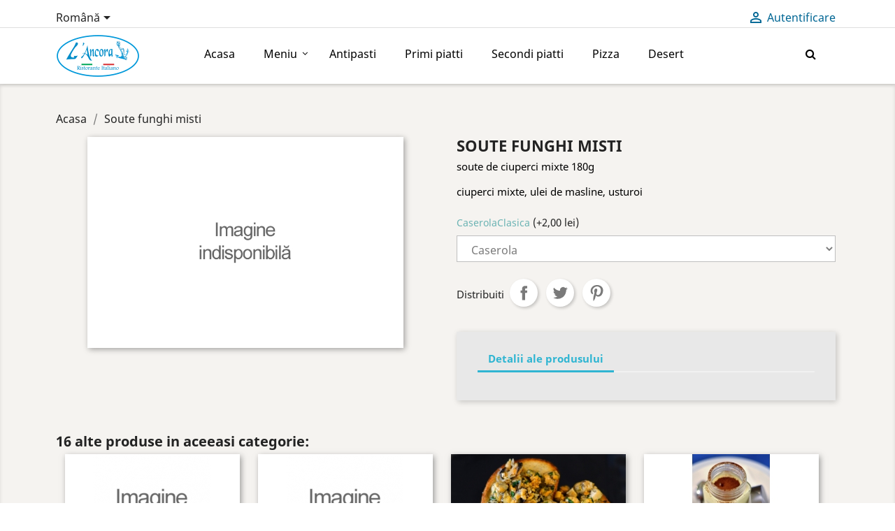

--- FILE ---
content_type: text/html; charset=utf-8
request_url: https://lancora.ro/ro/meniu/164-soute-funghi-misti.html
body_size: 13136
content:
<!doctype html>
<html lang="ro">

  <head>
    
      
  <meta charset="utf-8">


  <meta http-equiv="x-ua-compatible" content="ie=edge">



  <link rel="canonical" href="https://lancora.ro/ro/meniu/164-soute-funghi-misti.html">

  <title>Soute funghi misti</title>
  <meta name="description" content="soute de ciuperci mixte 180g
ciuperci mixte, ulei de masline, usturoi">
  <meta name="keywords" content="">
      
                  <link rel="alternate" href="https://lancora.ro/ro/meniu/164-soute-funghi-misti.html" hreflang="ro-ro">
                  <link rel="alternate" href="https://lancora.ro/it/menu/164-soute-funghi-misti.html" hreflang="it-IT">
        



  <meta name="viewport" content="width=device-width, initial-scale=1">



  <link rel="icon" type="image/vnd.microsoft.icon" href="/img/favicon.ico?1600071827">
  <link rel="shortcut icon" type="image/x-icon" href="/img/favicon.ico?1600071827">



    <link rel="stylesheet" href="https://lancora.ro/themes/classic/assets/css/theme.css" type="text/css" media="all">
  <link rel="stylesheet" href="/modules/creativeelements/views/lib/font-awesome/css/font-awesome.min.css?v=4.7.0" type="text/css" media="all">
  <link rel="stylesheet" href="/modules/creativeelements/views/css/animations.min.css?v=0.11.9" type="text/css" media="all">
  <link rel="stylesheet" href="/modules/creativeelements/views/css/frontend.min.css?v=0.11.9" type="text/css" media="all">
  <link rel="stylesheet" href="https://lancora.ro/modules/g_megamenu/views/css/admin/font-awesome.min.css" type="text/css" media="all">
  <link rel="stylesheet" href="https://lancora.ro/modules/g_megamenu/views/css/front/menu.css" type="text/css" media="all">
  <link rel="stylesheet" href="https://lancora.ro/modules/g_megamenu/views/css/front/menucss/displayTop1.css" type="text/css" media="all">
  <link rel="stylesheet" href="https://lancora.ro/modules/g_megamenu/views/css/front/menucss/myfont.css" type="text/css" media="all">
  <link rel="stylesheet" href="https://lancora.ro/modules/g_megamenu/views/css/front/menucss/displayTop2.css" type="text/css" media="all">
  <link rel="stylesheet" href="https://lancora.ro/modules/g_megamenu/views/css/front/menucss/displayTop3.css" type="text/css" media="all">
  <link rel="stylesheet" href="https://lancora.ro/modules/fbloginblock/views/css/font-awesome.min.css" type="text/css" media="all">
  <link rel="stylesheet" href="https://lancora.ro/modules/fbloginblock/views/css/fbloginblock.css" type="text/css" media="all">
  <link rel="stylesheet" href="https://lancora.ro/modules/an_productfields/views/css/front/sweet-alert.css" type="text/css" media="all">
  <link rel="stylesheet" href="https://lancora.ro/modules/an_productfields/views/css/front/front.css" type="text/css" media="all">
  <link rel="stylesheet" href="https://lancora.ro/modules/eugeneraldatapro//views/css/front.css" type="text/css" media="all">
  <link rel="stylesheet" href="https://lancora.ro/js/jquery/ui/themes/base/minified/jquery-ui.min.css" type="text/css" media="all">
  <link rel="stylesheet" href="https://lancora.ro/js/jquery/ui/themes/base/minified/jquery.ui.theme.min.css" type="text/css" media="all">
  <link rel="stylesheet" href="https://lancora.ro/themes/classic/assets/css/custom.css" type="text/css" media="all">




  

  <script type="text/javascript">
        var ceFrontendConfig = {"isEditMode":"","stretchedSectionContainer":"","is_rtl":false};
        var consentCID = "";
        var consentCName = "";
        var consentController = "https:\/\/lancora.ro\/ro\/module\/eugeneraldatapro\/consents";
        var consentDate = "2026-01-20 04:46:47";
        var consentGID = false;
        var cookieText = "GDPR";
        var eugdprID = "78";
        var modulesInCategories = ["78"];
        var no_cookie_popup = false;
        var prestashop = {"cart":{"products":[],"totals":{"total":{"type":"total","label":"Total","amount":0,"value":"0,00\u00a0lei"},"total_including_tax":{"type":"total","label":"Total (cu taxe)","amount":0,"value":"0,00\u00a0lei"},"total_excluding_tax":{"type":"total","label":"Total (fara TVA)","amount":0,"value":"0,00\u00a0lei"}},"subtotals":{"products":{"type":"products","label":"Subtotal","amount":0,"value":"0,00\u00a0lei"},"discounts":null,"shipping":{"type":"shipping","label":"Livrare","amount":0,"value":"Gratuit"},"tax":{"type":"tax","label":"Taxele incluse","amount":0,"value":"0,00\u00a0lei"}},"products_count":0,"summary_string":"0 articole","vouchers":{"allowed":0,"added":[]},"discounts":[],"minimalPurchase":0,"minimalPurchaseRequired":""},"currency":{"name":"Leu rom\u00e2nesc","iso_code":"RON","iso_code_num":"946","sign":"lei"},"customer":{"lastname":null,"firstname":null,"email":null,"birthday":null,"newsletter":null,"newsletter_date_add":null,"optin":null,"website":null,"company":null,"siret":null,"ape":null,"is_logged":false,"gender":{"type":null,"name":null},"addresses":[]},"language":{"name":"Rom\u00e2n\u0103 (Romanian)","iso_code":"ro","locale":"ro-RO","language_code":"ro-ro","is_rtl":"0","date_format_lite":"Y-m-d","date_format_full":"Y-m-d H:i:s","id":2},"page":{"title":"","canonical":null,"meta":{"title":"Soute funghi misti","description":"soute de ciuperci mixte 180g\nciuperci mixte, ulei de masline, usturoi","keywords":"","robots":"index"},"page_name":"product","body_classes":{"lang-ro":true,"lang-rtl":false,"country-RO":true,"currency-RON":true,"layout-full-width":true,"page-product":true,"tax-display-enabled":true,"product-id-164":true,"product-Soute funghi misti":true,"product-id-category-2":true,"product-id-manufacturer-0":true,"product-id-supplier-0":true,"product-available-for-order":true},"admin_notifications":[]},"shop":{"name":"L`Ancora","logo":"\/img\/lancora-logo-1600071786.jpg","stores_icon":"\/img\/logo_stores.png","favicon":"\/img\/favicon.ico"},"urls":{"base_url":"https:\/\/lancora.ro\/","current_url":"https:\/\/lancora.ro\/ro\/meniu\/164-soute-funghi-misti.html","shop_domain_url":"https:\/\/lancora.ro","img_ps_url":"https:\/\/lancora.ro\/img\/","img_cat_url":"https:\/\/lancora.ro\/img\/c\/","img_lang_url":"https:\/\/lancora.ro\/img\/l\/","img_prod_url":"https:\/\/lancora.ro\/img\/p\/","img_manu_url":"https:\/\/lancora.ro\/img\/m\/","img_sup_url":"https:\/\/lancora.ro\/img\/su\/","img_ship_url":"https:\/\/lancora.ro\/img\/s\/","img_store_url":"https:\/\/lancora.ro\/img\/st\/","img_col_url":"https:\/\/lancora.ro\/img\/co\/","img_url":"https:\/\/lancora.ro\/themes\/classic\/assets\/img\/","css_url":"https:\/\/lancora.ro\/themes\/classic\/assets\/css\/","js_url":"https:\/\/lancora.ro\/themes\/classic\/assets\/js\/","pic_url":"https:\/\/lancora.ro\/upload\/","pages":{"address":"https:\/\/lancora.ro\/ro\/adresa","addresses":"https:\/\/lancora.ro\/ro\/adrese","authentication":"https:\/\/lancora.ro\/ro\/autentificare","cart":"https:\/\/lancora.ro\/ro\/cos","category":"https:\/\/lancora.ro\/ro\/index.php?controller=category","cms":"https:\/\/lancora.ro\/ro\/index.php?controller=cms","contact":"https:\/\/lancora.ro\/ro\/contact","discount":"https:\/\/lancora.ro\/ro\/reducere","guest_tracking":"https:\/\/lancora.ro\/ro\/urmarirea-comenzilor-pentru-oaspeti","history":"https:\/\/lancora.ro\/ro\/istoria-comenzilor","identity":"https:\/\/lancora.ro\/ro\/identitate","index":"https:\/\/lancora.ro\/ro\/","my_account":"https:\/\/lancora.ro\/ro\/contul-meu","order_confirmation":"https:\/\/lancora.ro\/ro\/confirmare-comanda","order_detail":"https:\/\/lancora.ro\/ro\/index.php?controller=order-detail","order_follow":"https:\/\/lancora.ro\/ro\/returnari","order":"https:\/\/lancora.ro\/ro\/comanda","order_return":"https:\/\/lancora.ro\/ro\/index.php?controller=order-return","order_slip":"https:\/\/lancora.ro\/ro\/nota-credit","pagenotfound":"https:\/\/lancora.ro\/ro\/pagina-negasita","password":"https:\/\/lancora.ro\/ro\/recuperare-parola","pdf_invoice":"https:\/\/lancora.ro\/ro\/index.php?controller=pdf-invoice","pdf_order_return":"https:\/\/lancora.ro\/ro\/index.php?controller=pdf-order-return","pdf_order_slip":"https:\/\/lancora.ro\/ro\/index.php?controller=pdf-order-slip","prices_drop":"https:\/\/lancora.ro\/ro\/reduceri-de-pret","product":"https:\/\/lancora.ro\/ro\/index.php?controller=product","search":"https:\/\/lancora.ro\/ro\/cautare","sitemap":"https:\/\/lancora.ro\/ro\/harta site","stores":"https:\/\/lancora.ro\/ro\/magazine","supplier":"https:\/\/lancora.ro\/ro\/furnizori","register":"https:\/\/lancora.ro\/ro\/autentificare?create_account=1","order_login":"https:\/\/lancora.ro\/ro\/comanda?login=1"},"alternative_langs":{"ro-ro":"https:\/\/lancora.ro\/ro\/meniu\/164-soute-funghi-misti.html","it-IT":"https:\/\/lancora.ro\/it\/menu\/164-soute-funghi-misti.html"},"theme_assets":"\/themes\/classic\/assets\/","actions":{"logout":"https:\/\/lancora.ro\/ro\/?mylogout="},"no_picture_image":{"bySize":{"small_default":{"url":"https:\/\/lancora.ro\/img\/p\/ro-default-small_default.jpg","width":98,"height":98},"cart_default":{"url":"https:\/\/lancora.ro\/img\/p\/ro-default-cart_default.jpg","width":125,"height":125},"home_default":{"url":"https:\/\/lancora.ro\/img\/p\/ro-default-home_default.jpg","width":250,"height":167},"medium_default":{"url":"https:\/\/lancora.ro\/img\/p\/ro-default-medium_default.jpg","width":452,"height":302},"large_default":{"url":"https:\/\/lancora.ro\/img\/p\/ro-default-large_default.jpg","width":800,"height":534}},"small":{"url":"https:\/\/lancora.ro\/img\/p\/ro-default-small_default.jpg","width":98,"height":98},"medium":{"url":"https:\/\/lancora.ro\/img\/p\/ro-default-home_default.jpg","width":250,"height":167},"large":{"url":"https:\/\/lancora.ro\/img\/p\/ro-default-large_default.jpg","width":800,"height":534},"legend":""}},"configuration":{"display_taxes_label":true,"display_prices_tax_incl":true,"is_catalog":true,"show_prices":true,"opt_in":{"partner":true},"quantity_discount":{"type":"price","label":"Pret"},"voucher_enabled":0,"return_enabled":0},"field_required":[],"breadcrumb":{"links":[{"title":"Acasa","url":"https:\/\/lancora.ro\/ro\/"},{"title":"Soute funghi misti","url":"https:\/\/lancora.ro\/ro\/meniu\/164-soute-funghi-misti.html"}],"count":2},"link":{"protocol_link":"https:\/\/","protocol_content":"https:\/\/"},"time":1768920407,"static_token":"daab846866d5a7625efca995307c5edb","token":"dca61dca9851fbca31d5a9a1591328c0"};
        var psemailsubscription_subscription = "https:\/\/lancora.ro\/ro\/module\/ps_emailsubscription\/subscription";
        var psversion = "1.7";
      </script>



  
<script type="text/javascript">

var fbloginblock_is17 = '1';
var fbloginblock_is16 = '1';
var fbloginblockapipopup = '0';
var fbloginblockislogged = '0';
var fbloginblockvoucherpopup = '0';
var fbloginblockis_display_gdpr = '0'; //gdpr







var fbloginblockmyaccountwidget = '0';



            


        var fbloginblock_ajax_url = 'https://lancora.ro/ro/module/fbloginblock/ajax?token=f87d7276ede207934665c7cae47d4e6ab40a69c4';

        var fbloginblock_login_buttons_footer = '';
        var fbloginblock_login_buttons_top = '';
        var fbloginblock_login_buttons_authpage = '                                                                                                                                                                                            <div class="clear"></div><div id="fbloginblock-authpage" class="wrap text-align-center fbloginblock-connects"                                  style="background-color:#ffffff;                                          border: 0px solid #ffffff;                                          padding:10px 10px 10px 10px;                                          margin:0px 0px 0px 0px;                                          ">            <div class="auth-page-txt-before-logins">Conectează-te cu:</div>                                            <a  href="javascript:void(0)"                    class="facebook custom-social-button-all custom-social-button-1"                                    onclick="redirect_fbloginblock(\'https://lancora.ro/module/fbloginblock/facebook\', \'login\');"                    title="Facebook"                    >                    <i class="fa fa-facebook">&nbsp;Login with Facebook</i>                    </a>&nbsp;                                                                                                <a  href="javascript:void(0)"                    class="google custom-social-button-all custom-social-button-1"                                    onclick="redirect_fbloginblock(\'https://lancora.ro/index.php?fc=module&amp;module=fbloginblock&amp;controller=spmlogin&amp;typelogin=login&amp;p=google\', \'login\');"                    title="Google"                    >                    <i class="fa fa-google">&nbsp;Google</i>                    </a>&nbsp;                                                                                                                                                                                                                                                                                                                                                                                                                                                                                                                                                                                                                                                                                                                                                                                <div class="auth-page-txt-before-logins">Puteți utiliza oricare dintre butoanele de conectare de mai sus pentru a crea automat un cont în magazinul nostru, sau creati un cont de utilizator prin formularul din magazinul nostru online.</div>        </div>';
        var fbloginblock_login_buttons_beforeauthpage = '';
        var fbloginblock_login_buttons_welcome = '';


        var fbloginblockis_popup = '1';


        // amazon connect variables
        var fbloginblockis_ssl = '1';
        var fbloginblockamazonci = '';
        var fbloginblockssltxt = '';
        var fbloginblock_aerror = 'Error: Please fill Amazon Client ID and Amazon Allowed Return URL in the module settings';
        var fbloginblockamazon_url = 'https://lancora.ro/module/fbloginblock/amazon';
        // amazon connect variables

        


        



</script>


<style type="text/css">
    .auth-page-txt-before-logins {
    font-weight: 400;
    font-size: 0.91rem;
    margin-top: 20px;
}
</style>



<script>
    var an_opc_ulr = decodeURIComponent("https%3A%2F%2Flancora.ro%2Fro%2Fmodule%2Fan_productfields%2Fopc");
    var an_new = true;
    var an_pf_text_counter = false;
    var an_pf_dynamic_price = false;
    var an_pf_js_position = ".product-add-to-cart";
    var an_pf_js_price = "";
    var an_pf_js_position_type = "before";
    var an_date_format = "yy-mm-dd";

    if (!an_pf_js_position) {
        an_pf_js_position = '.product-add-to-cart';
    }
</script>
<script>
    function defer(method) {
        if (
            document.querySelector(an_pf_js_position) != null
            && document.querySelector('#an_productfields') != null
            && document.querySelector('#an_productfields').hasChildNodes()
        ) {
            setTimeout(function() { method();}, 1);
        } else {
            setTimeout(function() { defer(method); }, 1);
        }
    }
    function rdy(){
        defer(function () {
            switch (an_pf_js_position_type) {
                case 'after':
                    document.querySelector(an_pf_js_position).after(document.querySelector('#an_productfields'));
                    break;
                case 'prepend':
                    document.querySelector(an_pf_js_position).prepend(document.querySelector('#an_productfields'));
                    break;
                case 'append':
                    document.querySelector(an_pf_js_position).append(document.querySelector('#an_productfields'));
                    break;
                default:
                    document.querySelector(an_pf_js_position).before(document.querySelector('#an_productfields'));
            }
        });
    }
    document.addEventListener("DOMContentLoaded", rdy);

</script>
<div id="eugdpr_modal" class="eugdpr_modal">
    <div class="eugdpr-modal-dialog">
        <div class="eugdpr-modal-body">
            <div class="eugdpr-modal-header">
                <span class="eugdpr-modal-close">×</span>
            </div>
            <div class="eugdpr-tabs-right">
                <div class="eugdpr-tab-content">
                    <div class="eugdpr-tab-pane active" id="home" data-tab-index="0">                
                        <div class="">
                            <h3>Notificare cookie</h3>
                            <p> <p>Folosim Tehnologii de tip Cookie ce permit stocarea de informații și/sau obținerea accesului la informația stocată în dispozitivul dumneavoastră pentru a permite website-ului să funcționeze, pentru a personaliza conținutul și anunțurile publicitare, pentru a vă oferi funcționalități aferente rețelelor de socializare și pentru a analiza traficul.</p>
<p><a href="https://lancora.ro/ro/content/6-politica-de-cookies">Mai multe informații despre Politica de cookies</a></p>  </p>
                        </div>
                    </div>
                                            <div class="eugdpr-tab-pane" id="Necesar" data-tab-index="1"> 
                            <div class="eugdpr-tab-Necesar">
                                
                                                                                                                                                                                                        <table class="eugdpr-table table-Necesar">
                                    <tr>
                                        <th>Nume Cookie</th>
                                        <th>Accept</th>
                                    </tr>
                                                                        <tr>
                                        <td>
                                            <span class="eugdpr_module_title">Regulamentul general privind protecția datelor - - GDPR PRO ALL în 1</span>
                                                                                            <span class="eugdpr_module_description">Aceste module ajută site-ul să devină compatibil cu GDPR prin adăugarea caracteristicilor compatibile cu legea.</span>
                                                                                    </td>
                                        </td>
                                        <td><input class="custom-control custom-checkbox not_uniform" type="checkbox" name="EUGDPR_COOKIE_78" id="EUGDPR_COOKIE_78" value="78" ></td>
                                        <td></td>
                                    </tr>
                                                                    </table>
                            </div>
                        </div>
                                    </div>
                <div class="eugdpr-modal-footer">
                    <div class="eugdpr-allow-buttons">
                        <a target="_blank" id="eugdpr_info" href="http://romaer-pro.com/content/2-confidentialitate" role="button">Detalii GDPR</a>
                        <button type="button" id="eugdpr_allowall">Accept</button>
                        <!--<button type="button"  id="eugdpr_allow">Accept</button>-->
                    </div>
                    <div class="eugdpr-info-button">
    
                    </div>
                </div>
            </div>
        </div>
    </div>
</div>




    
  <meta property="og:type" content="product">
  <meta property="og:url" content="https://lancora.ro/ro/meniu/164-soute-funghi-misti.html">
  <meta property="og:title" content="Soute funghi misti">
  <meta property="og:site_name" content="L`Ancora">
  <meta property="og:description" content="soute de ciuperci mixte 180g
ciuperci mixte, ulei de masline, usturoi">
  <meta property="og:image" content="">
    
  </head>

  <body id="product" class="lang-ro country-ro currency-ron layout-full-width page-product tax-display-enabled product-id-164 product-soute-funghi-misti product-id-category-2 product-id-manufacturer-0 product-id-supplier-0 product-available-for-order">

    
      
    

    <main>
      
              

      <header id="header">
        
          
  <div class="header-banner">
    
  </div>



  <nav class="header-nav">
    <div class="container">
      <div class="row">
        <div class="hidden-sm-down">
          <div class="col-md-5 col-xs-12">
            <div id="_desktop_language_selector">
  <div class="language-selector-wrapper">
    <!--<span id="language-selector-label" class="hidden-md-up">Limba:</span>-->
    <div class="language-selector dropdown js-dropdown">
      <button data-toggle="dropdown" class="hidden-sm-down btn-unstyle" aria-haspopup="true" aria-expanded="false" aria-label="Meniu derulant pentru limbi">
        <span class="expand-more">Română</span>
        <i class="material-icons expand-more">&#xE5C5;</i>
      </button>
      <ul class="dropdown-menu hidden-sm-down" aria-labelledby="language-selector-label">
                  <li  class="current" >
            <a href="https://lancora.ro/ro/meniu/164-soute-funghi-misti.html" class="dropdown-item" data-iso-code="ro">Română</a>
          </li>
                  <li >
            <a href="https://lancora.ro/it/menu/164-soute-funghi-misti.html" class="dropdown-item" data-iso-code="it">Italiana</a>
          </li>
              </ul>
      <select class="link hidden-md-up" aria-labelledby="language-selector-label">
                  <option value="https://lancora.ro/ro/meniu/164-soute-funghi-misti.html" selected="selected" data-iso-code="ro">
            Română
          </option>
                  <option value="https://lancora.ro/it/menu/164-soute-funghi-misti.html" data-iso-code="it">
            Italiana
          </option>
              </select>
    </div>
  </div>
</div>

          </div>
          <div class="col-md-7 right-nav">
              <div id="_desktop_user_info">
  <div class="user-info">
          <a
        href="https://lancora.ro/ro/contul-meu"
        title="Conecteaza-te la contul de client"
        rel="nofollow"
      >
        <i class="material-icons">&#xE7FF;</i>
        <span class="hidden-sm-down">Autentificare</span>
      </a>
      </div>
</div>

          </div>
        </div>
        <div class="hidden-md-up text-sm-center mobile">
          <!--<div class="float-xs-left" id="menu-icon">
            <i class="material-icons d-inline">&#xE5D2;</i>
          </div>-->
          <div id="_mobile_language_selector"></div>
          <div class="top-logo" id="_mobile_logo"></div>
          <div class="cart_and_user">
            <div class="float-xs-right" id="_mobile_cart"></div>
            <div class="float-xs-right" id="_mobile_user_info"></div>
          </div>
        </div>
      </div>
    </div>
  </nav>



  <div class="header-top">
    <div class="container">
       <div class="row">
        <div class="col-md-2 hidden-sm-down" id="_desktop_logo">
                            <a href="https://lancora.ro/">
                  <img class="logo img-responsive" src="/img/lancora-logo-1600071786.jpg" alt="L`Ancora">
                </a>
                    </div>
        <div class="col-md-10 col-sm-12 position-static">
          

<div class="gmegamenu_sticky"></div>
<div id="globo-hidden-menu-displayTop-1" class="globo-hidden-menu-clearfix clearfix col-lg-12">

    <a class="globomenu-responsive-toggle globomenu-responsive-toggle-main globomenu-responsive-toggle-content-align-left"><i class="fa fa-bars"></i>Menu</a>

    <ul class="globomenu globomenu-nojs globomenu-main globomenu-horizontal globomenu-transition-shift globomenu-items-align-left  globomenu-sub-indicators globomenu-trigger-hover globomenu-responsive globomenu-responsive-default globomenu-responsive-collapse">



        <li data-id="1" id="globomenu-item-1" class="globomenu-item  globomenu-item-level-0 globomenu-item-normal"><a class="globomenu-target  globomenu-item-layout-text_only" href="//lancora.ro/ro/"><span class="globomenu-target-title globomenu-target-text">Acasa</span></a></li><li data-id="10" id="globomenu-item-10" class="globomenu-item  globomenu-item-level-0 globomenu-item-has-children globomenu-has-submenu-drop globomenu-has-submenu-flyout"><a class="globomenu-target  globomenu-item-layout-text_only" href="https://lancora.ro/ro/2-meniu"><span class="globomenu-target-title globomenu-target-text">Meniu</span></a><ul class="globomenu-submenu globomenu-grid-row globomenu-submenu-drop globomenu-submenu-type-flyout   submenu_background_center " style="background-color:#FFF;"><li data-id="15" id="globomenu-item-15" class="globomenu-item  globomenu-item-normal"><a class="globomenu-target  globomenu-item-layout-text_only" href="https://lancora.ro/ro/20-antipasti"><span class="globomenu-target-title globomenu-target-text">Antipasti</span></a></li><li data-id="16" id="globomenu-item-16" class="globomenu-item  globomenu-item-normal"><a class="globomenu-target  globomenu-item-layout-text_only" href="https://lancora.ro/ro/21-primi-piatti"><span class="globomenu-target-title globomenu-target-text">Primi piatti</span></a></li><li data-id="17" id="globomenu-item-17" class="globomenu-item  globomenu-item-normal"><a class="globomenu-target  globomenu-item-layout-text_only" href="https://lancora.ro/ro/22-secondi-piatti"><span class="globomenu-target-title globomenu-target-text">Secondi Piatti</span></a></li><li data-id="11" id="globomenu-item-11" class="globomenu-item  globomenu-item-normal"><a class="globomenu-target  globomenu-item-layout-image_above" href="https://lancora.ro/ro/23-supe"><span class="globomenu-target-title globomenu-target-text">Supe</span></a></li><li data-id="12" id="globomenu-item-12" class="globomenu-item  globomenu-item-normal"><a class="globomenu-target  globomenu-item-layout-image_above" href="https://lancora.ro/ro/14-garnituri"><span class="globomenu-target-title globomenu-target-text">Garnituri</span></a></li><li data-id="13" id="globomenu-item-13" class="globomenu-item  globomenu-item-normal"><a class="globomenu-target  globomenu-item-layout-image_above" href="https://lancora.ro/ro/15-salate"><span class="globomenu-target-title globomenu-target-text">Salate</span></a></li><li data-id="14" id="globomenu-item-14" class="globomenu-item  globomenu-item-normal"><a class="globomenu-target  globomenu-item-layout-text_only" href="https://lancora.ro/ro/17-bauturi"><span class="globomenu-target-title globomenu-target-text">Băuturi</span></a></li><li class="globomenu-retractor globomenu-retractor-mobile"><i class="fa fa-times"></i> Inchide</li></ul></li><li data-id="7" id="globomenu-item-7" class="globomenu-item  globomenu-item-level-0 globomenu-item-normal"><a class="globomenu-target  globomenu-item-layout-text_only" href="https://lancora.ro/ro/20-antipasti"><span class="globomenu-target-title globomenu-target-text">Antipasti</span></a></li><li data-id="6" id="globomenu-item-6" class="globomenu-item  globomenu-item-level-0 globomenu-item-normal"><a class="globomenu-target  globomenu-item-layout-text_only" href="https://lancora.ro/ro/21-primi-piatti"><span class="globomenu-target-title globomenu-target-text">Primi piatti</span></a></li><li data-id="9" id="globomenu-item-9" class="globomenu-item  globomenu-item-level-0 globomenu-item-normal"><a class="globomenu-target  globomenu-item-layout-text_only" href="https://lancora.ro/ro/22-secondi-piatti"><span class="globomenu-target-title globomenu-target-text">Secondi piatti</span></a></li><li data-id="5" id="globomenu-item-5" class="globomenu-item  globomenu-item-level-0 globomenu-item-normal"><a class="globomenu-target  globomenu-item-layout-text_only" href="https://lancora.ro/ro/11-le-pizze"><span class="globomenu-target-title globomenu-target-text">Pizza</span></a></li><li data-id="8" id="globomenu-item-8" class="globomenu-item  globomenu-item-level-0 globomenu-item-normal"><a class="globomenu-target  globomenu-item-layout-text_only" href="https://lancora.ro/ro/16-desert"><span class="globomenu-target-title globomenu-target-text">Desert</span></a></li>
        
            <li id="search-menu" class="add-item globomenu-item globomenu-item-level-0 globomenu-item-has-children globomenu-has-submenu-drop globomenu-has-submenu-flyout">

                <span class="globomenu-target globomenu-target-with-icon globomenu-item-layout-default globomenu-item-layout-icon_left globomenu-noindicator globomenu-item-notext">

                    <i class="globomenu-icon fa fa-search" aria-hidden="true"></i>

                </span>

                <ul class="globomenu-submenu globomenu-submenu-type-auto globomenu-submenu-type-mega globomenu-submenu-drop">

                	<li class="globomenu-item globomenu-item-header globomenu-column globomenu-column-full">

                		<div class="globomenu-content-block globomenu-custom-content">

                			<div class="globomenu-search">

                                <form id="searchbox" method="get" class="globomenu-searchform" action="https://lancora.ro/ro/cautare">

                            		<input type="hidden" name="controller" value="search"/>

                            		<input type="hidden" name="orderby" value="position"/>

                            		<input type="hidden" name="orderway" value="desc"/>

                            		<input class="globomenu-search-input" type="search" name="s" value="" placeholder="Search all products..."/>

                                    <button type="submit" class="globomenu-search-submit">

                                        <i class="globomenu-icon fa fa-search" aria-hidden="true"></i>

                                    </button>

                            	</form>

                			</div>

                		</div>

                	</li>

                </ul>

            </li>

        
    </ul>

</div>












<style type="text/css">
    .socmenu-shadow-right{
        -moz-box-shadow: 0 0 8px #4C5559;
        -webkit-box-shadow: 0 0 8px #4C5559;
        box-shadow: 0 0 8px #4C5559;

        border:1px solid #FFFFFF;
        background-color: #ffffff;
    }

    .socmenu-shadow-left{
        -moz-box-shadow: 0 0 8px #4C5559;
        -webkit-box-shadow: 0 0 8px #4C5559;
        box-shadow: 0 0 8px #4C5559;

        border:1px solid #FFFFFF;
        background-color: #ffffff;

    }
    .interactive-top-right{
        background-color: #2fb5d2;
    }

    .interactive-top-left{
        background-color: #2fb5d2;
    }


    .interactive-bottom-right{
        background-color: #2fb5d2;
    }

    .interactive-bottom-left{
        background-color: #2fb5d2;
    }


    #interactive-bar-right-s{
        background-color: #2fb5d2;
    }


    #interactive-bar-left-s{
        background-color: #2fb5d2;
    }

    .interactive-top-right .connect_with, #interactive-bar-right-s .interactive-bar-right-s-text{
        color: #ffffff;
    }
    .interactive-top-left .connect_with, #interactive-bar-left-s .interactive-bar-left-s-text{
        color: #ffffff;
    }

    .white-popup-fbloginblock {
        position: relative;
        width: 90%;
        margin-top: 0%;
        margin-right: 5%;
        margin-bottom: 0%;
        margin-left: 5%;
    }

</style>
<script type="text/javascript">
    var fbloginblock_widgetautoopen_connectwithright = '1';
    var fbloginblock_widgetautoopen_connectwithleft = '1';

    var fbloginblock_widgetautoopenft_connectwithright = '0';
    var fbloginblock_widgetautoopenft_connectwithleft = '0';


    var fbloginblock_my_account = 'https://lancora.ro/ro/contul-meu';




    var fbloginblock_empty_field = 'Field cannot be empty.';
    var fbloginblock_maxchar_field1 = 'Field cannot be greater than';
    var fbloginblock_maxchar_field2 = 'characters.';

    var fbloginblock_max_email1 = 'Email cannot be greater than';
    var fbloginblock_max_email2 = 'characters.';

    var fbloginblock_validate_email = 'Please enter a valid Email.';


    var fbloginblock_date_err = 'Date should be valid.';

    var fbloginblock_maxchar_fname1 = 'First name cannot be greater than';
    var fbloginblock_maxchar_fname2 = 'characters.';
    var fbloginblock_minchar_fname1 = 'First name cannot be less than';
    var fbloginblock_minchar_fname2 = 'characters.';

    var fbloginblock_maxchar_lname1 = 'Last name cannot be greater than';
    var fbloginblock_maxchar_lname2 = 'characters.';
    var fbloginblock_minchar_lname1 = 'Last name cannot be less than';
    var fbloginblock_minchar_lname2 = 'characters.';


    var fbloginblock_popup_animation_effects = 'mfp-newspaper';



</script>




































          <div class="clearfix"></div>
        </div>
      </div>
      <!--<div id="mobile_top_menu_wrapper" class="row hidden-md-up" style="display:none;">
        <div class="js-top-menu mobile" id="_mobile_top_menu"></div>
        <div class="js-top-menu-bottom">
          <div id="_mobile_currency_selector"></div>
          <div id="_mobile_language_selector"></div>
          <div id="_mobile_contact_link"></div>
        </div>
      </div>-->
    </div>
  </div>
  

        
      </header>

      
        
<aside id="notifications">
  <div class="container">
    
    
    
      </div>
</aside>
      

      <section id="wrapper">
        
        <div class="container">
          
            <nav data-depth="2" class="breadcrumb hidden-sm-down">
  <ol itemscope itemtype="http://schema.org/BreadcrumbList">
    
              
          <li itemprop="itemListElement" itemscope itemtype="http://schema.org/ListItem">
            <a itemprop="item" href="https://lancora.ro/ro/">
              <span itemprop="name">Acasa</span>
            </a>
            <meta itemprop="position" content="1">
          </li>
        
              
          <li itemprop="itemListElement" itemscope itemtype="http://schema.org/ListItem">
            <a itemprop="item" href="https://lancora.ro/ro/meniu/164-soute-funghi-misti.html">
              <span itemprop="name">Soute funghi misti</span>
            </a>
            <meta itemprop="position" content="2">
          </li>
        
          
  </ol>
</nav>
          

          

          
  <div id="content-wrapper">
    
    

  <section id="main" itemscope itemtype="https://schema.org/Product">
    <meta itemprop="url" content="https://lancora.ro/ro/meniu/164-soute-funghi-misti.html">

    <div class="row product-container">
      <div class="col-md-6">
        
          <section class="page-content" id="content">
            
              <!-- @todo: use include file='catalog/_partials/product-flags.tpl'} -->
              
                <ul class="product-flags">
                                  </ul>
              

              
                <div class="images-container">
  
    <div class="product-cover">
              <img src="https://lancora.ro/img/p/ro-default-large_default.jpg" style="width:100%;">
          </div>
  

  
    <div class="js-qv-mask mask">
      <ul class="product-images js-qv-product-images">
              </ul>
    </div>
  
</div>





              
              <div class="scroll-box-arrows">
                <i class="material-icons left">&#xE314;</i>
                <i class="material-icons right">&#xE315;</i>
              </div>

            
          </section>
        
        </div>
        <div class="col-md-6">
          
            
              <h1 class="h1" itemprop="name">Soute funghi misti</h1>
            
          
          
                      

          <div class="product-information">
            
              <div id="product-description-short-164" itemprop="description"><p>soute de ciuperci mixte 180g</p>
<p>ciuperci mixte, ulei de masline, usturoi</p></div>
            

            
            <div class="product-actions">
              
                <form action="https://lancora.ro/ro/cos" method="post" id="add-to-cart-or-refresh">
                  <input type="hidden" name="token" value="daab846866d5a7625efca995307c5edb">
                  <input type="hidden" name="id_product" value="164" id="product_page_product_id">
                  <input type="hidden" name="id_customization" value="0" id="product_customization_id">

                  
                    <div class="product-variants">
  </div>
                  

                  
                                      

                  
                    <section class="product-discounts">
  </section>
                  

                  
                    <div class="product-add-to-cart">
  </div>
                  

                  
                    <div class="product-additional-info">
  
      <div class="social-sharing">
      <span>Distribuiti</span>
      <ul>
                  <li class="facebook icon-gray"><a href="https://www.facebook.com/sharer.php?u=https%3A%2F%2Flancora.ro%2Fro%2Fmeniu%2F164-soute-funghi-misti.html" class="text-hide" title="Distribuiti" target="_blank">Distribuiti</a></li>
                  <li class="twitter icon-gray"><a href="https://twitter.com/intent/tweet?text=Soute+funghi+misti https%3A%2F%2Flancora.ro%2Fro%2Fmeniu%2F164-soute-funghi-misti.html" class="text-hide" title="Tweet" target="_blank">Tweet</a></li>
                  <li class="pinterest icon-gray"><a href="https://www.pinterest.com/pin/create/button/?media=https%3A%2F%2Flancora.ro%2F0%2Fsoute-funghi-misti.jpg&amp;url=https%3A%2F%2Flancora.ro%2Fro%2Fmeniu%2F164-soute-funghi-misti.html" class="text-hide" title="Pinterest" target="_blank">Pinterest</a></li>
              </ul>
    </div>
  




    <div id="an_productfields" class="an_productfields">
        <input type="hidden" name="an_productfields" value="1"/>
                                        <div id="an_productfields_3_id" class="form-group select">
                                    <label for="an_productfields_3" class="label-title">
                        CaserolaClasica                    </label>
                                (+2,00 lei)                                    <select name="an_productfields_3" id="an_productfields_3"
                            style="width: 372px;" class="form-control">
                                                    <option                                     value="Caserola"
                                    class="Caserola"
                                    data-price="0"
                                    data-price_ws="0"
                                    data-pricemain="2"
                                    data-pricemain_ws="2"
                            >
                                                                    Caserola
                                                                                            </option>
                                            </select>
                            </div>
                    </div>
    <script>
        
        var an_translator = {
            
            error_title: 'Oops...',
            error_content: 'Please fill the required fields.'
            
        };
        
    </script>
    <input type="hidden" id="an_pf_ipa" name="an_pf_ipa" value="0"/>

</div>
                  

                                    
                </form>
              

            </div>

            
              
            

            
              <div class="tabs">
                <ul class="nav nav-tabs" role="tablist">
                                    <li class="nav-item">
                    <a
                      class="nav-link active"
                      data-toggle="tab"
                      href="#product-details"
                      role="tab"
                      aria-controls="product-details"
                       aria-selected="true">Detalii ale produsului</a>
                  </li>
                                                    </ul>

                <div class="tab-content" id="tab-content">
                 <div class="tab-pane fade in" id="description" role="tabpanel">
                   
                     <div class="product-description"></div>
                   
                 </div>

                 
                   <div class="tab-pane fade in active"
     id="product-details"
     data-product="{&quot;id_shop_default&quot;:&quot;1&quot;,&quot;id_manufacturer&quot;:&quot;0&quot;,&quot;id_supplier&quot;:&quot;0&quot;,&quot;reference&quot;:&quot;&quot;,&quot;is_virtual&quot;:&quot;0&quot;,&quot;delivery_in_stock&quot;:&quot;&quot;,&quot;delivery_out_stock&quot;:&quot;&quot;,&quot;id_category_default&quot;:&quot;2&quot;,&quot;on_sale&quot;:&quot;0&quot;,&quot;online_only&quot;:&quot;0&quot;,&quot;ecotax&quot;:0,&quot;minimal_quantity&quot;:&quot;1&quot;,&quot;low_stock_threshold&quot;:null,&quot;low_stock_alert&quot;:&quot;0&quot;,&quot;price&quot;:&quot;30,00\u00a0lei&quot;,&quot;unity&quot;:&quot;&quot;,&quot;unit_price_ratio&quot;:&quot;0.000000&quot;,&quot;additional_shipping_cost&quot;:&quot;0.00&quot;,&quot;customizable&quot;:&quot;0&quot;,&quot;text_fields&quot;:&quot;0&quot;,&quot;uploadable_files&quot;:&quot;0&quot;,&quot;redirect_type&quot;:&quot;301-category&quot;,&quot;id_type_redirected&quot;:&quot;0&quot;,&quot;available_for_order&quot;:&quot;1&quot;,&quot;available_date&quot;:&quot;0000-00-00&quot;,&quot;show_condition&quot;:&quot;0&quot;,&quot;condition&quot;:&quot;new&quot;,&quot;show_price&quot;:&quot;1&quot;,&quot;indexed&quot;:&quot;1&quot;,&quot;visibility&quot;:&quot;both&quot;,&quot;cache_default_attribute&quot;:&quot;0&quot;,&quot;advanced_stock_management&quot;:&quot;0&quot;,&quot;date_add&quot;:&quot;2020-10-26 13:47:13&quot;,&quot;date_upd&quot;:&quot;2023-12-21 16:41:17&quot;,&quot;pack_stock_type&quot;:&quot;3&quot;,&quot;meta_description&quot;:&quot;&quot;,&quot;meta_keywords&quot;:&quot;&quot;,&quot;meta_title&quot;:&quot;&quot;,&quot;link_rewrite&quot;:&quot;soute-funghi-misti&quot;,&quot;name&quot;:&quot;Soute funghi misti&quot;,&quot;description&quot;:&quot;&quot;,&quot;description_short&quot;:&quot;&lt;p&gt;soute de ciuperci mixte 180g&lt;\/p&gt;\n&lt;p&gt;ciuperci mixte, ulei de masline, usturoi&lt;\/p&gt;&quot;,&quot;available_now&quot;:&quot;&quot;,&quot;available_later&quot;:&quot;&quot;,&quot;id&quot;:164,&quot;id_product&quot;:164,&quot;out_of_stock&quot;:2,&quot;new&quot;:0,&quot;id_product_attribute&quot;:&quot;0&quot;,&quot;quantity_wanted&quot;:1,&quot;extraContent&quot;:[],&quot;allow_oosp&quot;:1,&quot;category&quot;:&quot;meniu&quot;,&quot;category_name&quot;:&quot;Meniu&quot;,&quot;link&quot;:&quot;https:\/\/lancora.ro\/ro\/meniu\/164-soute-funghi-misti.html&quot;,&quot;attribute_price&quot;:0,&quot;price_tax_exc&quot;:27.522936,&quot;price_without_reduction&quot;:30,&quot;reduction&quot;:0,&quot;specific_prices&quot;:[],&quot;quantity&quot;:1000,&quot;quantity_all_versions&quot;:1000,&quot;id_image&quot;:&quot;ro-default&quot;,&quot;features&quot;:[],&quot;attachments&quot;:[],&quot;virtual&quot;:0,&quot;pack&quot;:0,&quot;packItems&quot;:[],&quot;nopackprice&quot;:0,&quot;customization_required&quot;:false,&quot;rate&quot;:9.000000000000007,&quot;tax_name&quot;:&quot;TVA RO 9%&quot;,&quot;ecotax_rate&quot;:0,&quot;unit_price&quot;:&quot;&quot;,&quot;customizations&quot;:{&quot;fields&quot;:[]},&quot;id_customization&quot;:0,&quot;is_customizable&quot;:false,&quot;show_quantities&quot;:false,&quot;quantity_label&quot;:&quot;Produse&quot;,&quot;quantity_discounts&quot;:[],&quot;customer_group_discount&quot;:0,&quot;images&quot;:[],&quot;cover&quot;:null,&quot;has_discount&quot;:false,&quot;discount_type&quot;:null,&quot;discount_percentage&quot;:null,&quot;discount_percentage_absolute&quot;:null,&quot;discount_amount&quot;:null,&quot;discount_amount_to_display&quot;:null,&quot;price_amount&quot;:30,&quot;unit_price_full&quot;:&quot;&quot;,&quot;show_availability&quot;:false,&quot;availability_message&quot;:null,&quot;availability_date&quot;:null,&quot;availability&quot;:null}"
     role="tabpanel"
  >
  
          

  
      

  
      

  
    <div class="product-out-of-stock">
      
    </div>
  

  
      

    
      

  
      
</div>
                 

                 
                                    

                               </div>  
            </div>
          
        </div>
      </div>
    </div>

    
          

    
      <section class="featured-products clearfix mt-3">
  <h2>
          16 alte produse in aceeasi categorie:
      </h2>
  <div class="products">
                
  <article class="product-miniature js-product-miniature" data-id-product="192" data-id-product-attribute="0" itemscope itemtype="http://schema.org/Product">
    <div class="thumbnail-container">
      
                  <a href="https://lancora.ro/ro/meniu/192-costolette-di-maiale-al-forno.html" class="thumbnail product-thumbnail">
            <img src="https://lancora.ro/img/p/ro-default-home_default.jpg" />
          </a>
              

      <div class="product-description">
        
                      <h2 class="h3 product-title" itemprop="name"><a href="https://lancora.ro/ro/meniu/192-costolette-di-maiale-al-forno.html">Costolette di maiale al forno</a></h2>
                  

        
                  

        
          
        
      </div>

      <!-- @todo: use include file='catalog/_partials/product-flags.tpl'} -->
      
        <ul class="product-flags">
                  </ul>
      

      <div class="highlighted-informations no-variants hidden-sm-down">
        
          <a class="quick-view" href="#" data-link-action="quickview">
            <i class="material-icons search">&#xE8B6;</i> Vizualizare rapida
          </a>
        

        
                  
      </div>
    </div>
  </article>

                
  <article class="product-miniature js-product-miniature" data-id-product="92" data-id-product-attribute="0" itemscope itemtype="http://schema.org/Product">
    <div class="thumbnail-container">
      
                  <a href="https://lancora.ro/ro/meniu/92-tare-tare-de-somon.html" class="thumbnail product-thumbnail">
            <img src="https://lancora.ro/img/p/ro-default-home_default.jpg" />
          </a>
              

      <div class="product-description">
        
                      <h2 class="h3 product-title" itemprop="name"><a href="https://lancora.ro/ro/meniu/92-tare-tare-de-somon.html">Tare tare de somon</a></h2>
                  

        
                  

        
          
        
      </div>

      <!-- @todo: use include file='catalog/_partials/product-flags.tpl'} -->
      
        <ul class="product-flags">
                  </ul>
      

      <div class="highlighted-informations no-variants hidden-sm-down">
        
          <a class="quick-view" href="#" data-link-action="quickview">
            <i class="material-icons search">&#xE8B6;</i> Vizualizare rapida
          </a>
        

        
                  
      </div>
    </div>
  </article>

                
  <article class="product-miniature js-product-miniature" data-id-product="25" data-id-product-attribute="0" itemscope itemtype="http://schema.org/Product">
    <div class="thumbnail-container">
      
                  <a href="https://lancora.ro/ro/meniu/25-bruschete-cu-midii.html" class="thumbnail product-thumbnail">
            <img
              src="https://lancora.ro/31-home_default/bruschete-cu-midii.jpg"
              alt="Bruschete cu midii"
              data-full-size-image-url="https://lancora.ro/31-large_default/bruschete-cu-midii.jpg"
            />
          </a>
              

      <div class="product-description">
        
                      <h2 class="h3 product-title" itemprop="name"><a href="https://lancora.ro/ro/meniu/25-bruschete-cu-midii.html">Bruschete cu midii</a></h2>
                  

        
                  

        
          
        
      </div>

      <!-- @todo: use include file='catalog/_partials/product-flags.tpl'} -->
      
        <ul class="product-flags">
                  </ul>
      

      <div class="highlighted-informations no-variants hidden-sm-down">
        
          <a class="quick-view" href="#" data-link-action="quickview">
            <i class="material-icons search">&#xE8B6;</i> Vizualizare rapida
          </a>
        

        
                  
      </div>
    </div>
  </article>

                
  <article class="product-miniature js-product-miniature" data-id-product="79" data-id-product-attribute="0" itemscope itemtype="http://schema.org/Product">
    <div class="thumbnail-container">
      
                  <a href="https://lancora.ro/ro/desert/79-tiramisu.html" class="thumbnail product-thumbnail">
            <img
              src="https://lancora.ro/84-home_default/tiramisu.jpg"
              alt="Tiramisu"
              data-full-size-image-url="https://lancora.ro/84-large_default/tiramisu.jpg"
            />
          </a>
              

      <div class="product-description">
        
                      <h2 class="h3 product-title" itemprop="name"><a href="https://lancora.ro/ro/desert/79-tiramisu.html">Tiramisu</a></h2>
                  

        
                  

        
          
        
      </div>

      <!-- @todo: use include file='catalog/_partials/product-flags.tpl'} -->
      
        <ul class="product-flags">
                  </ul>
      

      <div class="highlighted-informations no-variants hidden-sm-down">
        
          <a class="quick-view" href="#" data-link-action="quickview">
            <i class="material-icons search">&#xE8B6;</i> Vizualizare rapida
          </a>
        

        
                  
      </div>
    </div>
  </article>

                
  <article class="product-miniature js-product-miniature" data-id-product="149" data-id-product-attribute="0" itemscope itemtype="http://schema.org/Product">
    <div class="thumbnail-container">
      
                  <a href="https://lancora.ro/ro/meniu/149-pizza-prosciutto-e-funghi.html" class="thumbnail product-thumbnail">
            <img
              src="https://lancora.ro/112-home_default/pizza-prosciutto-e-funghi.jpg"
              alt="Pizza prosciutto e funghi"
              data-full-size-image-url="https://lancora.ro/112-large_default/pizza-prosciutto-e-funghi.jpg"
            />
          </a>
              

      <div class="product-description">
        
                      <h2 class="h3 product-title" itemprop="name"><a href="https://lancora.ro/ro/meniu/149-pizza-prosciutto-e-funghi.html">Pizza prosciutto e funghi</a></h2>
                  

        
                  

        
          
        
      </div>

      <!-- @todo: use include file='catalog/_partials/product-flags.tpl'} -->
      
        <ul class="product-flags">
                  </ul>
      

      <div class="highlighted-informations no-variants hidden-sm-down">
        
          <a class="quick-view" href="#" data-link-action="quickview">
            <i class="material-icons search">&#xE8B6;</i> Vizualizare rapida
          </a>
        

        
                  
      </div>
    </div>
  </article>

                
  <article class="product-miniature js-product-miniature" data-id-product="107" data-id-product-attribute="0" itemscope itemtype="http://schema.org/Product">
    <div class="thumbnail-container">
      
                  <a href="https://lancora.ro/ro/meniu/107-tagliatele-ciuperci-mixte-si-crevei-.html" class="thumbnail product-thumbnail">
            <img src="https://lancora.ro/img/p/ro-default-home_default.jpg" />
          </a>
              

      <div class="product-description">
        
                      <h2 class="h3 product-title" itemprop="name"><a href="https://lancora.ro/ro/meniu/107-tagliatele-ciuperci-mixte-si-crevei-.html">Tagliatele ciuperci mixte...</a></h2>
                  

        
                  

        
          
        
      </div>

      <!-- @todo: use include file='catalog/_partials/product-flags.tpl'} -->
      
        <ul class="product-flags">
                  </ul>
      

      <div class="highlighted-informations no-variants hidden-sm-down">
        
          <a class="quick-view" href="#" data-link-action="quickview">
            <i class="material-icons search">&#xE8B6;</i> Vizualizare rapida
          </a>
        

        
                  
      </div>
    </div>
  </article>

                
  <article class="product-miniature js-product-miniature" data-id-product="80" data-id-product-attribute="0" itemscope itemtype="http://schema.org/Product">
    <div class="thumbnail-container">
      
                  <a href="https://lancora.ro/ro/meniu/80-vellutata-di-funghi-misti.html" class="thumbnail product-thumbnail">
            <img
              src="https://lancora.ro/85-home_default/vellutata-di-funghi-misti.jpg"
              alt="Vellutata di funghi misti"
              data-full-size-image-url="https://lancora.ro/85-large_default/vellutata-di-funghi-misti.jpg"
            />
          </a>
              

      <div class="product-description">
        
                      <h2 class="h3 product-title" itemprop="name"><a href="https://lancora.ro/ro/meniu/80-vellutata-di-funghi-misti.html">Vellutata di funghi misti</a></h2>
                  

        
                  

        
          
        
      </div>

      <!-- @todo: use include file='catalog/_partials/product-flags.tpl'} -->
      
        <ul class="product-flags">
                  </ul>
      

      <div class="highlighted-informations no-variants hidden-sm-down">
        
          <a class="quick-view" href="#" data-link-action="quickview">
            <i class="material-icons search">&#xE8B6;</i> Vizualizare rapida
          </a>
        

        
                  
      </div>
    </div>
  </article>

                
  <article class="product-miniature js-product-miniature" data-id-product="111" data-id-product-attribute="0" itemscope itemtype="http://schema.org/Product">
    <div class="thumbnail-container">
      
                  <a href="https://lancora.ro/ro/meniu/111-penne-ai-quattro-formaggi.html" class="thumbnail product-thumbnail">
            <img src="https://lancora.ro/img/p/ro-default-home_default.jpg" />
          </a>
              

      <div class="product-description">
        
                      <h2 class="h3 product-title" itemprop="name"><a href="https://lancora.ro/ro/meniu/111-penne-ai-quattro-formaggi.html">Penne ai quattro formaggi</a></h2>
                  

        
                  

        
          
        
      </div>

      <!-- @todo: use include file='catalog/_partials/product-flags.tpl'} -->
      
        <ul class="product-flags">
                  </ul>
      

      <div class="highlighted-informations no-variants hidden-sm-down">
        
          <a class="quick-view" href="#" data-link-action="quickview">
            <i class="material-icons search">&#xE8B6;</i> Vizualizare rapida
          </a>
        

        
                  
      </div>
    </div>
  </article>

                
  <article class="product-miniature js-product-miniature" data-id-product="140" data-id-product-attribute="0" itemscope itemtype="http://schema.org/Product">
    <div class="thumbnail-container">
      
                  <a href="https://lancora.ro/ro/meniu/140-cotoletta-alla-milanese-e-patatine-ffritte.html" class="thumbnail product-thumbnail">
            <img src="https://lancora.ro/img/p/ro-default-home_default.jpg" />
          </a>
              

      <div class="product-description">
        
                      <h2 class="h3 product-title" itemprop="name"><a href="https://lancora.ro/ro/meniu/140-cotoletta-alla-milanese-e-patatine-ffritte.html">Cotoletta alla milanese e...</a></h2>
                  

        
                  

        
          
        
      </div>

      <!-- @todo: use include file='catalog/_partials/product-flags.tpl'} -->
      
        <ul class="product-flags">
                  </ul>
      

      <div class="highlighted-informations no-variants hidden-sm-down">
        
          <a class="quick-view" href="#" data-link-action="quickview">
            <i class="material-icons search">&#xE8B6;</i> Vizualizare rapida
          </a>
        

        
                  
      </div>
    </div>
  </article>

                
  <article class="product-miniature js-product-miniature" data-id-product="110" data-id-product-attribute="0" itemscope itemtype="http://schema.org/Product">
    <div class="thumbnail-container">
      
                  <a href="https://lancora.ro/ro/meniu/110-gnocchi-di-patate-al-ragu-bolognese-.html" class="thumbnail product-thumbnail">
            <img src="https://lancora.ro/img/p/ro-default-home_default.jpg" />
          </a>
              

      <div class="product-description">
        
                      <h2 class="h3 product-title" itemprop="name"><a href="https://lancora.ro/ro/meniu/110-gnocchi-di-patate-al-ragu-bolognese-.html">Gnocchi di patate al ragu...</a></h2>
                  

        
                  

        
          
        
      </div>

      <!-- @todo: use include file='catalog/_partials/product-flags.tpl'} -->
      
        <ul class="product-flags">
                  </ul>
      

      <div class="highlighted-informations no-variants hidden-sm-down">
        
          <a class="quick-view" href="#" data-link-action="quickview">
            <i class="material-icons search">&#xE8B6;</i> Vizualizare rapida
          </a>
        

        
                  
      </div>
    </div>
  </article>

                
  <article class="product-miniature js-product-miniature" data-id-product="63" data-id-product-attribute="0" itemscope itemtype="http://schema.org/Product">
    <div class="thumbnail-container">
      
                  <a href="https://lancora.ro/ro/meniu/63-spaghete-cu-vongole.html" class="thumbnail product-thumbnail">
            <img
              src="https://lancora.ro/69-home_default/spaghete-cu-vongole.jpg"
              alt="Spaghete cu vongole"
              data-full-size-image-url="https://lancora.ro/69-large_default/spaghete-cu-vongole.jpg"
            />
          </a>
              

      <div class="product-description">
        
                      <h2 class="h3 product-title" itemprop="name"><a href="https://lancora.ro/ro/meniu/63-spaghete-cu-vongole.html">Spaghete cu vongole</a></h2>
                  

        
                  

        
          
        
      </div>

      <!-- @todo: use include file='catalog/_partials/product-flags.tpl'} -->
      
        <ul class="product-flags">
                  </ul>
      

      <div class="highlighted-informations no-variants hidden-sm-down">
        
          <a class="quick-view" href="#" data-link-action="quickview">
            <i class="material-icons search">&#xE8B6;</i> Vizualizare rapida
          </a>
        

        
                  
      </div>
    </div>
  </article>

                
  <article class="product-miniature js-product-miniature" data-id-product="112" data-id-product-attribute="0" itemscope itemtype="http://schema.org/Product">
    <div class="thumbnail-container">
      
                  <a href="https://lancora.ro/ro/meniu/112-spaghetti-al-tonno-.html" class="thumbnail product-thumbnail">
            <img src="https://lancora.ro/img/p/ro-default-home_default.jpg" />
          </a>
              

      <div class="product-description">
        
                      <h2 class="h3 product-title" itemprop="name"><a href="https://lancora.ro/ro/meniu/112-spaghetti-al-tonno-.html">Spaghetti al tonno</a></h2>
                  

        
                  

        
          
        
      </div>

      <!-- @todo: use include file='catalog/_partials/product-flags.tpl'} -->
      
        <ul class="product-flags">
                  </ul>
      

      <div class="highlighted-informations no-variants hidden-sm-down">
        
          <a class="quick-view" href="#" data-link-action="quickview">
            <i class="material-icons search">&#xE8B6;</i> Vizualizare rapida
          </a>
        

        
                  
      </div>
    </div>
  </article>

                
  <article class="product-miniature js-product-miniature" data-id-product="183" data-id-product-attribute="0" itemscope itemtype="http://schema.org/Product">
    <div class="thumbnail-container">
      
                  <a href="https://lancora.ro/ro/meniu/183-costolette-di-maiale-al-forno.html" class="thumbnail product-thumbnail">
            <img src="https://lancora.ro/img/p/ro-default-home_default.jpg" />
          </a>
              

      <div class="product-description">
        
                      <h2 class="h3 product-title" itemprop="name"><a href="https://lancora.ro/ro/meniu/183-costolette-di-maiale-al-forno.html">Costolette di maiale al forno</a></h2>
                  

        
                  

        
          
        
      </div>

      <!-- @todo: use include file='catalog/_partials/product-flags.tpl'} -->
      
        <ul class="product-flags">
                  </ul>
      

      <div class="highlighted-informations no-variants hidden-sm-down">
        
          <a class="quick-view" href="#" data-link-action="quickview">
            <i class="material-icons search">&#xE8B6;</i> Vizualizare rapida
          </a>
        

        
                  
      </div>
    </div>
  </article>

                
  <article class="product-miniature js-product-miniature" data-id-product="38" data-id-product-attribute="0" itemscope itemtype="http://schema.org/Product">
    <div class="thumbnail-container">
      
                  <a href="https://lancora.ro/ro/desert/38-vulcan-de-ciocolata.html" class="thumbnail product-thumbnail">
            <img
              src="https://lancora.ro/46-home_default/vulcan-de-ciocolata.jpg"
              alt="Vulcan de ciocolată"
              data-full-size-image-url="https://lancora.ro/46-large_default/vulcan-de-ciocolata.jpg"
            />
          </a>
              

      <div class="product-description">
        
                      <h2 class="h3 product-title" itemprop="name"><a href="https://lancora.ro/ro/desert/38-vulcan-de-ciocolata.html">Vulcan de ciocolată</a></h2>
                  

        
                  

        
          
        
      </div>

      <!-- @todo: use include file='catalog/_partials/product-flags.tpl'} -->
      
        <ul class="product-flags">
                  </ul>
      

      <div class="highlighted-informations no-variants hidden-sm-down">
        
          <a class="quick-view" href="#" data-link-action="quickview">
            <i class="material-icons search">&#xE8B6;</i> Vizualizare rapida
          </a>
        

        
                  
      </div>
    </div>
  </article>

                
  <article class="product-miniature js-product-miniature" data-id-product="160" data-id-product-attribute="0" itemscope itemtype="http://schema.org/Product">
    <div class="thumbnail-container">
      
                  <a href="https://lancora.ro/ro/meniu/160-verdure-grigliate.html" class="thumbnail product-thumbnail">
            <img src="https://lancora.ro/img/p/ro-default-home_default.jpg" />
          </a>
              

      <div class="product-description">
        
                      <h2 class="h3 product-title" itemprop="name"><a href="https://lancora.ro/ro/meniu/160-verdure-grigliate.html">Verdure grigliate</a></h2>
                  

        
                  

        
          
        
      </div>

      <!-- @todo: use include file='catalog/_partials/product-flags.tpl'} -->
      
        <ul class="product-flags">
                  </ul>
      

      <div class="highlighted-informations no-variants hidden-sm-down">
        
          <a class="quick-view" href="#" data-link-action="quickview">
            <i class="material-icons search">&#xE8B6;</i> Vizualizare rapida
          </a>
        

        
                  
      </div>
    </div>
  </article>

                
  <article class="product-miniature js-product-miniature" data-id-product="40" data-id-product-attribute="0" itemscope itemtype="http://schema.org/Product">
    <div class="thumbnail-container">
      
                  <a href="https://lancora.ro/ro/meniu/40-caracatita-crocanta-cu-potiron-de-cartrofi.html" class="thumbnail product-thumbnail">
            <img
              src="https://lancora.ro/48-home_default/caracatita-crocanta-cu-potiron-de-cartrofi.jpg"
              alt="Caracatita crocanta cu..."
              data-full-size-image-url="https://lancora.ro/48-large_default/caracatita-crocanta-cu-potiron-de-cartrofi.jpg"
            />
          </a>
              

      <div class="product-description">
        
                      <h2 class="h3 product-title" itemprop="name"><a href="https://lancora.ro/ro/meniu/40-caracatita-crocanta-cu-potiron-de-cartrofi.html">Caracatita crocanta cu...</a></h2>
                  

        
                  

        
          
        
      </div>

      <!-- @todo: use include file='catalog/_partials/product-flags.tpl'} -->
      
        <ul class="product-flags">
                  </ul>
      

      <div class="highlighted-informations no-variants hidden-sm-down">
        
          <a class="quick-view" href="#" data-link-action="quickview">
            <i class="material-icons search">&#xE8B6;</i> Vizualizare rapida
          </a>
        

        
                  
      </div>
    </div>
  </article>

        </div>
</section>

    

    
      <div class="modal fade js-product-images-modal" id="product-modal">
  <div class="modal-dialog" role="document">
    <div class="modal-content">
      <div class="modal-body">
                <figure>
          <img class="js-modal-product-cover product-cover-modal" width="" src="" alt="" title="" itemprop="image">
          <figcaption class="image-caption">
          
            <div id="product-description-short" itemprop="description"><p>soute de ciuperci mixte 180g</p>
<p>ciuperci mixte, ulei de masline, usturoi</p></div>
          
        </figcaption>
        </figure>
        <aside id="thumbnails" class="thumbnails js-thumbnails text-sm-center">
          
            <div class="js-modal-mask mask  nomargin ">
              <ul class="product-images js-modal-product-images">
                              </ul>
            </div>
          
                  </aside>
      </div>
    </div><!-- /.modal-content -->
  </div><!-- /.modal-dialog -->
</div><!-- /.modal -->
    

    
      <footer class="page-footer">
        
          <!-- Footer content -->
        
      </footer>
    
  </section>


    
  </div>


          
        </div>
        
      </section>

      <footer id="footer">
        
          <div class="container">
  <div class="row">
    
      <div class="block_newsletter col-lg-8 col-md-12 col-sm-12">
  <div class="row">
    <p id="block-newsletter-label" class="col-md-5 col-xs-12">Ultimele noutati si promotii speciale</p>
    <div class="col-md-7 col-xs-12">
      <form action="https://lancora.ro/ro/#footer" method="post">
        <div class="row">
          <div class="col-xs-12">
            <input
              class="btn btn-primary float-xs-right hidden-xs-down"
              name="submitNewsletter"
              type="submit"
              value="Aboneaza-te"
            >
            <input
              class="btn btn-primary float-xs-right hidden-sm-up"
              name="submitNewsletter"
              type="submit"
              value="Da"
            >
            <div class="input-wrapper">
              <input
                name="email"
                type="email"
                value=""
                placeholder="Adresa ta de e-mail"
                aria-labelledby="block-newsletter-label"
              >
            </div>
            <input type="hidden" name="action" value="0">
            <div class="clearfix"></div>
          </div>
          <div class="col-xs-12">
                              <p>Te poti dezabona in orice moment. Pentru aceasta te rugam sa folosesti informatiile noastre de contact din nota legala.</p>
                                                          
                        </div>
        </div>
      </form>
    </div>
  </div>
</div>

  <div class="block-social col-lg-4 col-md-12 col-sm-12">
    <ul>
          </ul>
  </div>


    
  </div>
</div>
<div class="footer-container">
  <div class="container">
    <div class="row">
      
        <div class="col-md-6 links">
  <div class="row">
      <div class="col-md-6 wrapper">
      <p class="h3 hidden-sm-down">Firma noastra</p>
            <div class="title clearfix hidden-md-up" data-target="#footer_sub_menu_15079" data-toggle="collapse">
        <span class="h3">Firma noastra</span>
        <span class="float-xs-right">
          <span class="navbar-toggler collapse-icons">
            <i class="material-icons add">&#xE313;</i>
            <i class="material-icons remove">&#xE316;</i>
          </span>
        </span>
      </div>
      <ul id="footer_sub_menu_15079" class="collapse">
                  <li>
            <a
                id="link-cms-page-4-2"
                class="cms-page-link"
                href="https://lancora.ro/ro/content/4-despre-noi"
                title="Aflați mai multe despre noi"
                            >
              Despre noi
            </a>
          </li>
                  <li>
            <a
                id="link-static-page-contact-2"
                class="cms-page-link"
                href="https://lancora.ro/ro/contact"
                title="Foloseste formularul pentru a ne contacta"
                            >
              Contacteaza-ne
            </a>
          </li>
                  <li>
            <a
                id="link-static-page-sitemap-2"
                class="cms-page-link"
                href="https://lancora.ro/ro/harta site"
                title="Te-ai ratacit? Gaseste ceea ce cauti"
                            >
              Harta site-ului
            </a>
          </li>
                  <li>
            <a
                id="link-static-page-stores-2"
                class="cms-page-link"
                href="https://lancora.ro/ro/magazine"
                title=""
                            >
              Magazine
            </a>
          </li>
              </ul>
    </div>
      <div class="col-md-6 wrapper">
      <p class="h3 hidden-sm-down">Info utile</p>
            <div class="title clearfix hidden-md-up" data-target="#footer_sub_menu_87931" data-toggle="collapse">
        <span class="h3">Info utile</span>
        <span class="float-xs-right">
          <span class="navbar-toggler collapse-icons">
            <i class="material-icons add">&#xE313;</i>
            <i class="material-icons remove">&#xE316;</i>
          </span>
        </span>
      </div>
      <ul id="footer_sub_menu_87931" class="collapse">
                  <li>
            <a
                id="link-cms-page-3-3"
                class="cms-page-link"
                href="https://lancora.ro/ro/content/3-termeni-si-conditii-de-utilizare"
                title="Termenii și condițiile noastre de utilizare"
                            >
              Termeni și condiții de utilizare
            </a>
          </li>
                  <li>
            <a
                id="link-cms-page-5-3"
                class="cms-page-link"
                href="https://lancora.ro/ro/content/5-plati-securizate"
                title="Mijloacele noastre de plată securizată"
                            >
              Plăți securizate
            </a>
          </li>
                  <li>
            <a
                id="link-cms-page-1-3"
                class="cms-page-link"
                href="https://lancora.ro/ro/content/1-politica-de-retur"
                title="Termenii și condițiile noaste de livrare"
                            >
              Politica de retur
            </a>
          </li>
                  <li>
            <a
                id="link-cms-page-2-3"
                class="cms-page-link"
                href="https://lancora.ro/ro/content/2-politica-de-confidenialitate"
                title="Politica de confidențialitate"
                            >
              Politica de confidențialitate
            </a>
          </li>
                  <li>
            <a
                id="link-cms-page-6-3"
                class="cms-page-link"
                href="https://lancora.ro/ro/content/6-politica-de-cookies"
                title=""
                            >
              Politica de cookies
            </a>
          </li>
              </ul>
    </div>
    </div>
</div>
<div id="block_myaccount_infos" class="col-md-3 links wrapper">
  <p class="h3 myaccount-title hidden-sm-down">
    <a class="text-uppercase" href="https://lancora.ro/ro/contul-meu" rel="nofollow">
      Contul tau
    </a>
  </p>
  <div class="title clearfix hidden-md-up" data-target="#footer_account_list" data-toggle="collapse">
    <span class="h3">Contul tau</span>
    <span class="float-xs-right">
      <span class="navbar-toggler collapse-icons">
        <i class="material-icons add">&#xE313;</i>
        <i class="material-icons remove">&#xE316;</i>
      </span>
    </span>
  </div>
  <ul class="account-list collapse" id="footer_account_list">
            <li>
          <a href="https://lancora.ro/ro/identitate" title="Informatii personale" rel="nofollow">
            Informatii personale
          </a>
        </li>
            <li>
          <a href="https://lancora.ro/ro/istoria-comenzilor" title="Comenzi" rel="nofollow">
            Comenzi
          </a>
        </li>
            <li>
          <a href="https://lancora.ro/ro/nota-credit" title="Note de credit" rel="nofollow">
            Note de credit
          </a>
        </li>
            <li>
          <a href="https://lancora.ro/ro/adrese" title="Adrese" rel="nofollow">
            Adrese
          </a>
        </li>
        <li>
  <a href="//lancora.ro/ro/module/ps_emailalerts/account" title="Alertele mele">
    Alertele mele
  </a>
</li>

	</ul>
</div>
<div class="block-contact col-md-3 links wrapper">
  <div class="hidden-sm-down">
    <p class="h4 text-uppercase block-contact-title">Informatiile magazinului</p>
      L`Ancora<br />Aleea Școlii, Nr. 4<br />Baia Mare<br />Maramures<br />Romania
              <br>
                Suna-ne: <span>+40757630217</span>
                          <br>
                Trimite-ne un mesaj la: <a href="mailto:restaurant@lancora.ro" class="dropdown">restaurant@lancora.ro</a>
        </div>
  <div class="hidden-md-up">
    <div class="title">
      <a class="h3" href="https://lancora.ro/ro/magazine">Informatiile magazinului</a>
    </div>
  </div>
</div>
                        <div id="eugdpr_contact_form_checkbox" style="display: none;">
                <div class="form-group row eugdpr_contact_form_checkbox_row">
                    <label class="col-md-3 form-control-label">&nbsp;</label>
                    <div class="col-md-9">
                        <label for="eugdpr-label"><input type="checkbox" id="eugdpr-accept" name="eugdpr-accept" required="required" /> Permit utilizarea datelor de mai sus pentru acțiuni legate de comenzi, inclusiv partajarea acestora cu operatorii de transport sau procesatorii de plăți, dacă este necesar  <a target="_blank" href="https://lancora.ro/ro/content/3-termeni-si-conditii-de-utilizare">(Mai multe informatii)</a></label>
                    </div>
                </div>
            </div>
                                <div id="eugdpr_address_form_checkbox" style="display: none;">
                <div class="form-group row eugdpr_address_form_checkbox_checkbox_row">
                    <label class="col-md-3 form-control-label">&nbsp;</label>
                    <div class="col-md-9">
                        <label for="eugdpr-label"><input type="checkbox" id="eugdpr-accept" name="eugdpr-accept" required="required" /> Permit utilizarea datelor de mai sus pentru acțiuni legate de comenzi, inclusiv partajarea acestora cu operatorii de transport sau procesatorii de plăți, dacă este necesar  <a target="_blank" href="https://lancora.ro/ro/content/3-termeni-si-conditii-de-utilizare">(Mai multe informatii)</a></label>
                    </div>
                </div>
            </div>
            
      
    </div>
    <div class="row">
      
        
      
    </div>
    <div class="row">
      <div class="col-md-12">
        <p class="text-sm-center">
          
            <a class="_blank" href="https://www.holisun.com" target="_blank" rel="nofollow">
              © 2026 - L` Ancora - Realizat de HOLISUN
            </a>
          
        </p>
      </div>
    </div>
  </div>
</div>
        
      </footer>

    </main>

    
        <script type="text/javascript" src="https://lancora.ro/themes/core.js" ></script>
  <script type="text/javascript" src="https://lancora.ro/themes/classic/assets/js/theme.js" ></script>
  <script type="text/javascript" src="https://lancora.ro/modules/ps_emailsubscription/views/js/ps_emailsubscription.js" ></script>
  <script type="text/javascript" src="/modules/creativeelements/views/lib/waypoints/waypoints.min.js?v=2.0.2" ></script>
  <script type="text/javascript" src="/modules/creativeelements/views/lib/jquery-numerator/jquery-numerator.min.js?v=0.2.0" ></script>
  <script type="text/javascript" src="/modules/creativeelements/views/lib/slick/slick.min.js?v=1.6.1" ></script>
  <script type="text/javascript" src="/modules/creativeelements/views/js/frontend.min.js?v=0.11.9" ></script>
  <script type="text/javascript" src="https://lancora.ro/modules/g_megamenu/views/js/front/menu.js" ></script>
  <script type="text/javascript" src="https://lancora.ro/modules/ps_emailalerts/js/mailalerts.js" ></script>
  <script type="text/javascript" src="https://lancora.ro/modules/fbloginblock/views/js/fbloginblock.js" ></script>
  <script type="text/javascript" src="https://lancora.ro/modules/fbloginblock/views/js/fbloginblock-popup.js" ></script>
  <script type="text/javascript" src="https://lancora.ro/modules/eugeneraldatapro//views/js/front.js" ></script>
  <script type="text/javascript" src="https://lancora.ro/js/jquery/ui/jquery-ui.min.js" ></script>
  <script type="text/javascript" src="https://lancora.ro/modules/an_productfields/views/js/front/sweet-alert.min.js" ></script>
  <script type="text/javascript" src="https://lancora.ro/modules/an_productfields/views/js/front/front.js" ></script>
  <script type="text/javascript" src="https://lancora.ro/themes/classic/assets/js/custom.js" ></script>


    

    
      
    
  </body>

</html>

--- FILE ---
content_type: text/css
request_url: https://lancora.ro/modules/g_megamenu/views/css/front/menucss/displayTop3.css
body_size: 635
content:
#globo-hidden-menu-displayTop-3 .globomenu,.globomenu-responsive-toggle{color:#3d4246!important;background-color:#FFFFFF!important}#globo-hidden-menu-displayTop-3 .globomenu .globomenu-target{color:#888888}#globo-hidden-menu-displayTop-3 .globomenu .globomenu-target-description{color:#aaaaaa!important}#globo-hidden-menu-displayTop-3 .globomenu.globomenu-vertical .globomenu-item-level-0 > .globomenu-target,.globomenu-btn{color:#3d4246!important;background-color:#FFFFFF!important}#globo-hidden-menu-displayTop-3 .globomenu .globomenu-item-level-0 > .globomenu-target,#globo-hidden-menu-displayTop-3 .globomenu-responsive-toggle{font-weight:400!important;font-size:14px!important;font-family:&#039;Avant Garde&#039;,Avantgarde,&#039;Century Gothic&#039;,CenturyGothic,&#039;AppleGothic&#039;,sans-serif,sans_serif !important;color:#3d4246!important}@media only screen and (min-width:992px){#globo-hidden-menu-displayTop-3 .globomenu .globomenu-item-level-0 > .globomenu-target{border-left:1px solid #FFFFFF!important}}#globo-hidden-menu-displayTop-3 .globomenu .globomenu-item-level-0 > .globomenu-target i.fa{font-size:14px!important;color:#3d4246!important;border-left:1px solid #FFFFFF!important}#globo-hidden-menu-displayTop-3 .globomenu .globomenu-item-level-0:hover > .globomenu-target,.globomenu-btn:hover,#globo-hidden-menu-displayTop-3 .globomenu .globomenu-item-level-0.globomenu-current-menu-item > .globomenu-target,#globo-hidden-menu-displayTop-3 .globomenu .globomenu-item-level-0.globomenu-current-menu-item > .globomenu-target i.fa,#globo-hidden-menu-displayTop-3 .globomenu-responsive-toggle:hover,.globomenu .globomenu-item-level-0.globomenu-active > .globomenu-target,#globo-hidden-menu-displayTop-3 .globomenu .globomenu-item-level-0.globomenu-active > .globomenu-target i.fa,#globo-hidden-menu-displayTop-3 .globomenu .globomenu-item-level-0:hover > .globomenu-target i.fa{background:#FFFFFF;color:#acd373!important}#globo-hidden-menu-displayTop-3 .globomenu .globomenu-submenu.globomenu-submenu-drop{background:#f9f9f9;border:1px solid #e0e0e0!important}#globo-hidden-menu-displayTop-3 .globomenu .globomenu-tab-content-panel{background:#f9f9f9}#globo-hidden-menu-displayTop-3 .globomenu .globomenu-submenu,#globo-hidden-menu-displayTop-3 .globomenu .globomenu-submenu .globomenu-target,#globo-hidden-menu-displayTop-3 .globomenu .globomenu-submenu .globomenu-target ,#globo-hidden-menu-displayTop-3 .globomenu .globomenu-submenu .globomenu-form-control{color:#888888!important;font-weight:400!important;font-size:14px!important;font-family:&#039;Avant Garde&#039;,Avantgarde,&#039;Century Gothic&#039;,CenturyGothic,&#039;AppleGothic&#039;,sans-serif,sans_serif !important;text-transform:none !important;letter-spacing:0 !important}#globo-hidden-menu-displayTop-3 .globomenu .globomenu-submenu .globomenu-target:hover,#globo-hidden-menu-displayTop-3 .globomenu .globomenu-submenu .globomenu-target:hover span,#globo-hidden-menu-displayTop-3 .globomenu .globomenu-submenu .globomenu-active > .globomenu-target,#globo-hidden-menu-displayTop-3 .globomenu .globomenu-submenu .globomenu-active > .globomenu-target span{color:#111111!important}#globo-hidden-menu-displayTop-3 .globomenu .globomenu-submenu .globomenu-target > .globomenu-target-description{color:#aaaaaa!important;font-weight:400 !important;font-size:12px;font-family:&#039;Avant Garde&#039;,Avantgarde,&#039;Century Gothic&#039;,CenturyGothic,&#039;AppleGothic&#039;,sans-serif,sans_serif !important}#globo-hidden-menu-displayTop-3 .globomenu .globomenu-submenu .globomenu-active>.globomenu-target>.globomenu-target-description{color:#aaaaaa!important}#globo-hidden-menu-displayTop-3 .globomenu .globomenu-submenu .globomenu-item-header > .globomenu-target{color:#777777 !important;font-weight:700 !important;font-size:14px;font-family:&#039;Avant Garde&#039;,Avantgarde,&#039;Century Gothic&#039;,CenturyGothic,&#039;AppleGothic&#039;,sans-serif,sans_serif !important}#globo-hidden-menu-displayTop-3 .globomenu .globomenu-submenu .globomenu-item-header.globomenu-has-submenu-stack>.globomenu-target{border-bottom:1px solid #e0e0e0!important}#globo-hidden-menu-displayTop-3 .globomenu .globomenu-submenu .globomenu-item-header > .globomenu-target:hover{color:#222222!important}}#globo-hidden-menu-displayTop-3 .globomenu-nojs.globomenu .globomenu-submenu .globomenu-tabs .globomenu-tab:hover>.globomenu-target,#globo-hidden-menu-displayTop-3 .globomenu .globomenu-submenu .globomenu-tab.globomenu-active>.globomenu-target{background:#e0e0e0!important}#globo-hidden-menu-displayTop-3 .globomenu .globomenu-tabs-group,#globo-hidden-menu-displayTop-3 .globomenu .globomenu-tab>.globomenu-target,#globo-hidden-menu-displayTop-3 .globomenu .globomenu-tab-content-panel{border-color:#e0e0e0!important}#globo-hidden-menu-displayTop-3 .globomenu .globomenu-item .globomenu-submenu-drop{-webkit-transition-duration:300ms;-ms-transition-duration:300ms;transition-duration:300ms}

--- FILE ---
content_type: text/css
request_url: https://lancora.ro/modules/eugeneraldatapro//views/css/front.css
body_size: 3183
content:
/**
* 2007-2019 PrestaShop
*
* NOTICE OF LICENSE
*
* This source file is subject to the Academic Free License (AFL 3.0)
* that is bundled with this package in the file LICENSE.txt.
* It is also available through the world-wide-web at this URL:
* http://opensource.org/licenses/afl-3.0.php
* If you did not receive a copy of the license and are unable to
* obtain it through the world-wide-web, please send an email
* to license@prestashop.com so we can send you a copy immediately.
*
* DISCLAIMER
*
* Do not edit or add to this file if you wish to upgrade PrestaShop to newer
* versions in the future. If you wish to customize PrestaShop for your
* needs please refer to http://www.prestashop.com for more information.
*
*  @author    PrestaShop SA <contact@prestashop.com>
*  @copyright 2007-2019 PrestaShop SA
*  @license   http://opensource.org/licenses/afl-3.0.php  Academic Free License (AFL 3.0)
*  International Registered Trademark & Property of PrestaShop SA
*
* Don't forget to prefix your containers with your own identifier
* to avoid any conflicts with others containers.
*/

.media.text-muted.pt-3 * {
  padding-right: 8px;
}

.media.text-muted.pt-3 i {
  max-width: 40px;
}

.eugdpr-media-block17 {
  display: -webkit-box;
  display: -ms-flexbox;
  display: flex;
}

.eugdpr-media-block {
  margin-top: 15px;
  display: -webkit-box;
  display: -ms-flexbox;
  display: flex;
}

.eugdpr-media-block17 > a {
  margin-right: 10px;
}

.eugdpr-media-block * {
  margin-right: 7px;
}

a.eugdpr-a-block {
  text-decoration: none;
}

i.icon-remove, i.icon-user {
  padding: 0 5px;
}

i.icon-info-sign, i.icon-pencil {
  padding: 0 4px;
}

i.icon-lock {
  padding: 0 8px;
  width: 40px;
}

div#buttonDiv {
  margin-top: 20px;
}

select#euGDPRDataDownload, select#remove_reason_select {
  padding: 8px;
}

#eugdpr-rectification > #center_column > div:nth-child(4) > a > i.icon-building {
  margin-left: 5px;
  margin-right:  0;
}

.eugdpr_request_data_anonymize > .eugdpr_all_addreses {
  width: 100%;
  overflow: hidden;
}

.eugdpr_request_data_remove > .eugdpr_all_addreses,
.eugdpr_request_data_anonymize > .eugdpr_all_addreses {
  width: 100%;
  overflow: hidden;
}

a.confirmation_back_button {
  display: block;
  font-weight: bold;
  text-transform: uppercase;
}

div.eugdpr_request_data_remove > div.eugdpr_all_addreses > div > ul.customer_address,
div.eugdpr_request_data_anonymize > div.eugdpr_all_addreses > div> ul.customer_address {
  border: 1px solid black;
  padding: 10px;
}

.eugdpr_request_data_remove .checker, .eugdpr_request_data_anonymize .checker {
  float: left;
  margin-top:3px;
}

#eugdpr_remove_confdiv,
#eugdpr_anon_confdiv {
  margin-top:20px;
}

#remove_reason_text {
  margin-top:5px;
  margin-bottom:5px;
  padding-bottom: 50px;
  padding-left: 1px;
  padding-right: 1px;
  overflow-y: hidden;
  max-width: 300px;
}

#eugdpr-label > p {
  float: left;
}

a#cookieFooter {
  cursor: pointer;
}

#eugdpr_modal {
  display: none; /* Hidden by default */
  position: fixed; /* Stay in place */
  z-index: 99999; /* Sit on top */
  left: 0;
  top: 0;
  width: 100%; /* Full width */
  height: 100%; /* Full height */
  overflow: auto; /* Enable scroll if needed */
  background-color: rgb(0,0,0); /* Fallback color */
  background-color: rgba(0,0,0,0.4); /* Black w/ opacity */
}

@media (min-width: 768px) {
  .eugdpr-modal-dialog {
    width: 700px;
    margin: 30px auto;
  }
}

#eugdpr_modal .eugdpr-modal-dialog {
  border-radius: 10px;
  max-width: 50% !important;
  position: relative;
  margin: auto;
  overflow: visible;
  margin-top: 8%;
  min-height: 450px;
}

/* The Close Button */
#eugdpr_modal .eugdpr-modal-close {
  cursor: pointer;
  color: #aaa;
  position: absolute;
  font-size: 28px;
  font-weight: bold;
  right: 14px;
  top: 14px;
}

#eugdpr_modal.fade .eugdpr-modal-dialog {
  -webkit-transition: -webkit-transform .3s ease-out;
  -o-transition:      -o-transform .3s ease-out;
  transition:         transform .3s ease-out;
  -webkit-transform: translate(0, -25%);
  -ms-transform: translate(0, -25%);
  -o-transform: translate(0, -25%);
  transform: translate(0, -25%);
}

#eugdpr_modal.in .eugdpr-modal-dialog {
  -webkit-transform: translate(0, 0);
  -ms-transform: translate(0, 0);
  -o-transform: translate(0, 0);
  transform: translate(0, 0);
}

.eugdpr-modal-dialog {
  background: white;
  position: relative;
  width: auto;
  margin: 10px;
}

.modal-scrollbar-measure {
  position: absolute;
  top: -9999px;
  width: 50px;
  height: 50px;
  overflow: scroll;
}

div#eugdpr_modal_categories {
  background: white;
}


#eugdpr_telluswhy {
  display: none;
}

#eugdpr_removereq_reason {
  margin-top: 10px;
}

/*POP=UP CSS*/
.eugdpr-tabs-left > .eugdpr-nav-tabs {
  border-bottom: 0;
}

.eugdpr-nav-tabs {
  margin-bottom: 0;
  padding-left: 0;
  list-style: none;
}

.eugdpr-tab-content > .eugdpr-tab-pane,
.pill-content > .pill-pane {
  display: none;
}

.eugdpr-tab-content > .active,
.pill-content > .active {
  display: block;
}

.eugdpr-tabs-left > .eugdpr-nav-tabs > li {
  margin: 0;
  padding: 0;
  list-style: none;
  margin-bottom: 15px;
}

.container {
  padding-left: 10px;
}

#index .eugdpr-tab-content {
  margin-top: 0px !important;
}

.eugdpr-tab-content > div {
  max-width: 100%;
}

.modal-title {
  margin-top: 10px !important;
  margin-bottom: 20px !important;
}

#eugdpr_modal > div > div > div.eugdpr-modal-header {
  border-bottom: 2px;
}

#eugdpr_modal > div > div > div.eugdpr-modal-footer {
  margin-top: 20px;
  border-radius: 0;
  bottom:20px;
  text-align: right;
  right: 15px;
  position:absolute;
  width:90%;
}

#eugdpr_info {
  margin-right: 10px;
  text-decoration: none;
  padding-right: 10px;
  display: inline-block;
  padding: 6px 12px;
  margin-bottom: 0;
  font-size: 13px;
  font-weight: normal;
  line-height: 1.42857;
  text-align: center;
  vertical-align: middle;
  cursor: pointer;
  border: 1px solid transparent;
  border-radius: 0px;
  white-space: nowrap;
  -webkit-user-select: none;
  -moz-user-select: none;
  -ms-user-select: none;
  -o-user-select: none;
  user-select: none;
  color: #fff;
  float: left;
  background-color: #0077b6;
  border-color: #0077b6;
}

#eugdpr_allowall {
  margin-right:10px;
  text-decoration: none;
  padding-right: 10px;
  display: inline-block;
  padding: 6px 12px;
  margin-bottom: 0;
  font-size: 13px;
  float: right;
  font-weight: normal;
  line-height: 1.42857;
  text-align: center;
  vertical-align: middle;
  cursor: pointer;
  border: 1px solid transparent;
  border-radius: 0px;
  white-space: nowrap;
  -webkit-user-select: none;
  -moz-user-select: none;
  -ms-user-select: none;
  -o-user-select: none;
  user-select: none;
  color: #fff;
  background-color: #00b090;
  border-color: #00b090;
}

#eugdpr_allow {
  text-decoration: none;
  padding-right: 10px;
  display: inline-block;
  padding: 6px 12px;
  margin-bottom: 0;
  font-size: 13px;
  font-weight: normal;
  line-height: 1.42857;
  float: right;
  margin-right: 8px;
  text-align: center;
  vertical-align: middle;
  cursor: pointer;
  border: 1px solid transparent;
  border-radius: 0px;
  white-space: nowrap;
  -webkit-user-select: none;
  -moz-user-select: none;
  -ms-user-select: none;
  -o-user-select: none;
  user-select: none;
  color: black;
  background-color: #fafafa;
  border-color: #fafafa;
}

#eugdpr_allow, #eugdpr_allowall, #eugdpr_info {
  border-radius: 4px;
}

#eugdpr-banner {
  position: fixed;
  z-index: 1000;
  bottom: 0;
  left: 0;
  right: 0;
  padding: 1.3em;
  text-align: center;
  color: rgba(255,255,255,.6);
  background-color: rgba(0,0,0,.84);
  font-size: 16px;
  -webkit-font-smoothing: antialiased;
  font-family: Noto Sans,sans-serif;
}

#eugdpr-banner a {
  color: #fff!important;
}

#eugdpr-banner a:hover {
  color: rgba(255,255,255,.7)!important;
}

.eugdpr-modal-body {
  height: 450px;
}

.eugdpr-table {
  width: 100%;
}

.eugdpr-table > tbody > tr > td, .eugdpr-table > tbody > tr > th {
  padding: 3px 0px !important;
}

.eugdpr-table > tbody > tr > th {
  font-weight: 700;
}

.eugdpr-tab-pane {
  overflow-y: scroll;
  height: 325px !important;
  margin-bottom: 20px;
}

.eugdpr_module_title {
  display: block;
  font-weight: 600;
}

.eugdpr_module_description {
  display: block;
  font-weight: 100;
  padding-left: 3px;
}

.eugdpr-tab-pane::-webkit-scrollbar {
  display: none;
}

 div.form-group.row.eugdpr_register_form_checkbox_row > div > label {
  display:inline !important;
}

#downloadAllData {
  cursor: pointer;
}

#downloadPersonalData {
  cursor: pointer;
}

#downloadConversation {
  cursor: pointer;
}

#downloadOrders {
  cursor: pointer;
}

#module-eugeneraldatapro-rectification .media.text-muted.pt-3 > a {
  float: left;
}

#module-eugeneraldatapro-rectification .media.text-muted.pt-3 > p {
  float: left;
  width: 500px;
}

#module-eugeneraldatapro-anonymous #eugdpr_remove_reason > form {
  margin-bottom: 10px !important;
}

#module-eugeneraldatapro-anonymous #eugdpr_remove_radios {
  margin-top: 10px;
}

#module-eugeneraldatapro-rectification .gdpr-rectification {
  margin-bottom: 40px;
}

#module-eugeneraldatapro-removedata #eugdpr_remove_reason > form {
  margin-bottom: 10px !important;
}

#module-eugeneraldatapro-removedata #eugdpr_remove_radios {
  margin-top: 10px;
  margin-bottom: 10px;
}

.eugdpr-accept-news > p{
  width: 280px;
}

.eugdpr-tabs-left {
  width: 40%;
  display: inline-block;
  padding: 40px 50px;
  height: 100%;
  top: 0;
  box-shadow: 0 0 30px 0 rgba(35,35,35,.1);
  background: #fff;
  z-index: 10;
  left: 0;
  border-top-left-radius: 5px;
  border-bottom-left-radius: 5px;
  float: left;
}

.eugdpr-tabs-right {
  float: left;
  /*width: 60%;*/
  width: 100%;
  display: inline-block;
  padding: 40px 50px 40px 50px;
  top: 0;
  height: 100%;
  right: 0;
  background-color: #f1f1f1;
  border-top-right-radius: 5px;
  border-bottom-right-radius: 5px;
}

.eugdpr-nav-tabs > li > a {
  color: black;
  background-color: #fff;
  border-color: #f1f1f1;
  display: flex;
  -ms-flex-align: center;
  align-items: center;
  font-weight: 500;
  font-size: 14px;
  text-decoration: none;
  text-transform: uppercase;
  border: 1px solid #f1f1f1;
  line-height: 1.1;
  padding: 13px 20px;
  font-family: Nunito, sans-serif;
  width: 100%;
  transition: all .3s ease;
  border-radius: 5px;
  text-align: left;
  outline: none;
  box-shadow: none;
  text-shadow: none;
  letter-spacing: 0;
  outline: none;
  cursor: pointer;
}

#eugdpr-modal-logo {
  width: 95px;
  margin-bottom: 29px;
}

.eugdpr-tabs-left i {
  margin-right: 13px;
  font-size: 19px;
}

.eugdpr-nav-tabs > .active a {
  background-color: #f1f1f1;
}

.eugdpr-tabs-right .eugdpr-tab-content h3 {
  font-weight: 800;
  font-size: 28px;
  line-height: 1.2;
  margin: 0;
  padding: 0;
  color: #000;
  margin-bottom: 25px;
}

.eugdpr-tabs-right .eugdpr-tab-content p {
    font-weight: 400;
    font-size: 16px;
    line-height: 1.4;
    margin-bottom: 20px;
    margin-top: 0;
    padding: 0;
    color: #000;
}

.eugdpr-tabs-right tr th {
  font-size: 18px;
  color: #000;
}

.eugdpr-tabs-right .eugdpr-table > tbody > tr:first-child th {
  padding-bottom: 25px !important;
}

.eugdpr-tabs-right .eugdpr-table > tbody > tr td {
  color: #000;
}

#module-eugeneraldatapro-anonymous #eugdpr_remove_radios > input {
  margin-bottom: 7px;
  margin-right: 7px;
}

#module-eugeneraldatapro-informations .eugdpr-media-block17 {
  margin-bottom: 7px;
}

.eugdpr_newsletter_form_checkbox_row_17 input {
  height: 20px !important;
  margin-top: 10px;
  margin-right: 7px;
}

.eugdpr-tabs-left > .eugdpr-nav-tabs {
  height: 270px;
}

@media (max-width: 1190px) {
  #eugdpr_allowall {
    /*display: none;*/
  }
  
  .eugdpr-tabs-left {
    padding: 40px 25px;
  }
}

@media (max-width: 1020px) {
  .eugdpr-nav-tabs > li > a {
    font-size: 13px;
    padding: 13px 9px;
  }
  
  .eugdpr-tabs-left i {
    font-size: 17px;
  }
}

@media (max-width: 942px) {
  #eugdpr_info {
    /*display: none;*/
    margin-top: 20px;
    margin-bottom: 20px;
  }
  
  #eugdpr_allowall {
    margin-top: 20px;
    margin-bottom: 20px;
  }
}

@media (max-width: 870px) {
  .eugdpr-tabs-left i {
    display: none;
  }
  
  #eugdpr_modal .eugdpr-modal-dialog {
    max-width: 70% !important;
  }
}

@media (max-width: 762px) {
  .eugdpr-nav-tabs > li > a {
    font-size: 12px;
  }
}

@media (max-width: 674px) {
  .eugdpr-tabs-right .eugdpr-tab-content h3 a {
    font-size: 22px;
  }
  
  .eugdpr-tabs-right .eugdpr-tab-content p {
    font-size: 14px;
  }
  
  .eugdpr-tabs-right {
    padding: 40px 25px 40px 25px;
  }
}

@media (max-width: 512px) {
  #eugdpr_modal .eugdpr-modal-dialog {
    max-width: 90% !important;
  }
  
  #eugdpr-banner {
    font-size: 15px;
  }
}

@media (max-width: 400px) {
  .eugdpr-tabs-left {
    width: 45%;
  }
  
  .eugdpr-tabs-right {
    /*width: 55%;*/
    width: 100%;
  }
  
  .eugdpr-tabs-left {
    padding: 40px 15px;
  }
  
  .eugdpr-tabs-right .eugdpr-tab-content h3 {
    font-size: 24px !important;
  }
}
  
@media (max-width: 370px) {
  .eugdpr-tabs-right .eugdpr-tab-content h3 {
    font-size: 18px !important;
    width: 80%;
  }
}

--- FILE ---
content_type: text/css
request_url: https://lancora.ro/themes/classic/assets/css/custom.css
body_size: 3076
content:
/* Custom code HOLISUN.COM */

/*---basic---*/
#index #header .logo.img-responsive {
	display: none;
}
#index #header.sticky-header {
	position: fixed;
}
#wrapper {
	padding-top: 40px;
	background: #f5f3f0;
}
#header .header-top {
	padding-bottom: 10px;
}
#index #header .header-top {
	padding-bottom: 0px;
}
#header .header-nav {
    border-bottom: 1px solid #f1f1f1;
    margin-bottom: 10px;
}
#header .header-nav .mobile {
	display: flex;
	justify-content: space-between;
}
#_mobile_language_selector {
	display: inline-block;
}
#_mobile_language_selector .language-selector.dropdown {
	padding-left: .75rem;
	padding-top: 10%;
}
.language-selector-wrapper {
  display: flex;
}
#_mobile_language_selector .language-selector.dropdown select option {
    color: #232323;
}
#checkout .language-selector-wrapper {
  float: right;
}
#header .globomenu-responsive-toggle.globomenu-responsive-toggle-content-align-left {
	text-align: right !important;
}
.top-menu {
	margin-top: 20px;
}
.hs-bumb .elementor-button {
	margin-bottom: 20px;
}
#header {
	position: relative;
    width: 100%;
    z-index: 10;
    box-shadow: 0px 0px 6px 0px rgb(0 0 0 / 18%);
	color: #000000;
}
#index #header {
	position: absolute;
    background:  #468ead5c;
	-webkit-backdrop-filter: blur(10px);
	backdrop-filter: blur(10px);
    -webkit-transition: all .3s;
    transition: all .3s;
}
#index #head.sticky-header  #globo-hidden-menu-displayTop-1 .globomenu .globomenu-item-level-0>.globomenu-target {
	color: #ffffff !important;
}
#checkout #header .header-nav .language-selector {
  float: right;
}

p {
  color: #000;
}
a {
  color: #0089a9;
}
a:hover {
  color: #009ae0;
}
.hs-text-shadow {
      text-shadow: 0 0 7px #000000c7;
}
#blockcart-modal {
  display: flex;
}
@supports (-webkit-backdrop-filter: none) or (backdrop-filter: none) {
  #header {
    -webkit-backdrop-filter: blur(2px);
    backdrop-filter: blur(2px);
  }
}
@-moz-document url-prefix() {
  #index #header {
    background: #4a4a4af2;
  }
}
#header.sticky-header {
  position: fixed;
  top: 0;
  box-shadow: 0px 2px 4px 1px rgb(0 0 0 / 34%);
}
#index #header.sticky-header {
  position: fixed;
  background: #003f5ad1;
}
@-moz-document url-prefix() {
  #index #header.sticky-header {
    background: #4a4a4af2;
  }
}
#index #header .header-nav {
    border-bottom: 1px solid #ffffff00;
    max-height: 50px;
    margin-bottom: 19px;
    background: #00000047;
}
#index #header .header-nav .blockcart {
    background: #ffffff00;
    margin-left: 1.4rem;
}
#index #wrapper {
  padding-top: 0;
}
.globomenu .globomenu-retractor {
  text-align: right;
}
.globomenu .globomenu-item-level-0.globomenu-active>.globomenu-target {
  background: #0000002b;
  color: #ffffff !important;
}
#globo-hidden-menu-displayTop-1 .globomenu .globomenu-submenu.globomenu-submenu-drop {
  border: 1px solid #e0e0e000!important;
  box-shadow: 0 0 5px 1px #0000007d;
}
#globo-hidden-menu-displayTop-1 .globomenu .globomenu-item-level-0:hover>.globomenu-target, .globomenu-btn:hover, #globo-hidden-menu-displayTop-1 .globomenu .globomenu-item-level-0.globomenu-current-menu-item>.globomenu-target, #globo-hidden-menu-displayTop-1 .globomenu .globomenu-item-level-0.globomenu-current-menu-item>.globomenu-target i.fa, #globo-hidden-menu-displayTop-1 .globomenu-responsive-toggle:hover, .globomenu .globomenu-item-level-0.globomenu-active>.globomenu-target, #globo-hidden-menu-displayTop-1 .globomenu .globomenu-item-level-0.globomenu-active>.globomenu-target i.fa, #globo-hidden-menu-displayTop-1 .globomenu .globomenu-item-level-0:hover>.globomenu-target i.fa {
  background: #ffffff00 !important;
  color: #6ad2ff !important;
}
#globo-hidden-menu-displayTop-1 .globomenu, .globomenu-responsive-toggle {
  background: #ffffff !important;
}
#index #globo-hidden-menu-displayTop-1 .globomenu, .globomenu-responsive-toggle {
  background: #ffffff00 !important;
}
#globo-hidden-menu-displayTop-1 .globomenu .globomenu-item-level-0 > .globomenu-target {
      border-left: 1px solid #FFF0 !important;
}
#index .globomenu .globomenu-target-text {
     color: #ffffff !important;
}
#index #header .globomenu-responsive-toggle {
  padding: 0px 0px!important;
  color: #ffffff !important;
}
#header .globomenu-responsive-toggle .fa.fa-bars {
  font-size: 1.6rem;
  width: 1em;
  margin-right: 0.4em;
}
#header #globo-hidden-menu-displayTop-1 {
  padding: 0;
}
#header .globomenu-responsive-toggle.globomenu-responsive-toggle-content-align-center {
  text-align: right!important;
}
#index .globomenu-sub-indicators .globomenu-has-submenu-drop>.globomenu-target:after {
	color: #ffffff;
}
#header .top-menu a[data-depth="0"]:hover {
	color: #000000;
}
#index #header a {
	color: #6ec1e4;
}
#header a {
	color: #006694;
}
#header a:hover {
	color: #009ae0;
}
#header .header-nav {
  border-bottom: 1px solid #dedede;
  background: #fff;
}
#header .header-nav .blockcart {
  background: #00000000;
}
#index #header .header-nav .cart-preview.active {
  background: #0000003d;
}
.cart-grid-body a.label:hover {
  color: #0093b3;
}
#index .dropdown .expand-more {
	color: #ffffff;
}
.dropdown:hover .expand-more {
  color: #c7c7c7;
}
.globomenu .globomenu-item-layout-icon_left>.globomenu-icon, .globomenu .globomenu-item-layout-icon_right>.globomenu-icon {
  color: #b9b9b9;
}
#globo-hidden-menu-displayTop-1 .globomenu .globomenu-item-level-0>.globomenu-target i.fa {
	border: none !important;
}
#index #globo-hidden-menu-displayTop-1 .globomenu .globomenu-item-level-0>.globomenu-target i.fa {
	color: #ffffff !important;
}
.search-widget form input[type=text]:focus {
	outline: 2px solid #b300002e;
}
.search-widget form button[type=submit] .search:hover {
	color: #b30011;
}
.search-widget form input[type=text]:focus+button .search {
	color: #000000;
}
/*---PRODUCTS box & product list---*/
#products .thumbnail-container, .featured-products .thumbnail-container, .product-accessories .thumbnail-container, .product-miniature .thumbnail-container {
  box-shadow: 2px 2px 8px 0 rgb(121 121 121 / 75%);
  height: 235px;
}
.product-images>li.thumb-container>.thumb.selected, .product-images>li.thumb-container>.thumb:hover {
  border: 2px solid #ffffff;
}
#products .thumbnail-container .product-thumbnail img:hover, .featured-products .thumbnail-container .product-thumbnail img:hover, .product-accessories .thumbnail-container .product-thumbnail img:hover, .product-miniature .thumbnail-container .product-thumbnail img:hover {
  filter: none;
}
#products .product-description, .featured-products .product-description, .product-accessories .product-description, .product-miniature .product-description {
  background: #0077b6;
}
#products .product-title a, .featured-products .product-title a, .product-accessories .product-title a, .product-miniature .product-title a {
  color: #b8dce1;
}
#products .regular-price, .featured-products .regular-price, .product-accessories .regular-price, .product-miniature .regular-price {
  color: #1e1e1e;
}
#products .product-price-and-shipping, .featured-products .product-price-and-shipping, .product-accessories .product-price-and-shipping, .product-miniature .product-price-and-shipping {
  color: #fff;
}
.product-cover img {
    box-shadow: 2px 2px 8px 0 rgb(0 0 0 / 35%);
}
.pagination .page-list {
  background: #d2d2d2;
  box-shadow: 1px 1px 4px 0 rgba(0,0,0,.2);
}
#search_filters, #search_filters_brands, #search_filters_suppliers {
  box-shadow: 1px 1px 5px 0 rgb(0 0 0 / 27%);
  background: #e2e2e2;
}
.block-categories {
  background: #e2e2e2;
}
#index #header .header-nav .cart-preview .shopping-cart {
  color: #6ec1e4;
}
#index #header .header-nav .hidden-sm-down{
  color: #6ec1e4;
}
#header .header-nav .cart-preview .shopping-cart {
  color: #000000;
}
/*---END  PRODUCTS box & product list---*/
/*--- PRODUCT PAGE ---*/
.product-prices .tax-shipping-delivery-label {
  color: #404040;
}
.product-prices div {
  margin-bottom: 0.25rem;
}
#product .product-discount {
  color: #484848;
}
.tabs {
  background: #e8e8e8;
}
.card {
  background: #e2e2e2;
  border: 1px solid #cecece;
  min-height: 60px;
  box-shadow: 1px 1px 10px 0 rgb(191 191 191);
}
.separator {
  border-color: rgb(0 0 0 / 11%);
}
.nav-tabs .nav-item.open .nav-link, .nav-tabs .nav-item.open .nav-link:focus, .nav-tabs .nav-item.open .nav-link:hover, .nav-tabs .nav-link.active, .nav-tabs .nav-link.active:focus, .nav-tabs .nav-link.active:hover {
  background: #e8e8e8;
}
#wrapper .breadcrumb li a:hover {
  color: #00729e;
}
/*---END PRODUCT PAGE ---*/
.page-content.page-cms {
	background: #fff0;
}
.hs-desaturate .js-product-miniature {
  filter: grayscale(0.5);
}
.hs-desaturate .js-product-miniature:hover {
  filter: none;
}
.block_newsletter form input[type=email]:focus {
  border: 1px solid #00445b;
}
.footer-hs {
	text-align: center;
    font-size: 0.8rem;
    padding-bottom: 15px;
}
.footer-copy-hs {
	margin-top: 35px;
}
.footer-container {
  background: #191919;
	margin-top: 0px;
}
.footer-container .h1, .footer-container .h2, .footer-container .h3 {
  color: #fff;
}
.footer-container #block_myaccount_infos .myaccount-title a {
  color: #fff;
}
.footer-container .block-contact .block-contact-title, .linklist .blockcms-title a {
  color: #fff;
}
#footer {
  background: #0c5d5d;
}
#footer p {
  color: #dadada;
}
#footer a {
	color: #44a8bf;
}
#footer a:hover {
	color: #ffffff;
}
#footer .label, label {
	color: #6ab3b3;
}
/*---- discount ---- */
.has-discount .discount {
	background: #d50000;
}
.has-discount.product-price, .has-discount p {
	color: #0077b6;
}
/*---- discount ---- end ---*/
/*---- badge ---- */
.elementor-product-miniature .elementor-badge-new {
	background: #325f69;
}
.elementor-product-miniature .elementor-badge-sale {
    background: #ff5400;
}
/*---- badge ---- end ---*/
/*----menu ----*/
/* --- badget --- */
.product-flags li.product-flag {
  background: #508298;
}
.pack {
  background: #f19c79 !important;
  color: #000000 !important;
}
.product-flags li.product-flag.discount, .product-flags li.product-flag.discount-amount, .product-flags li.product-flag.discount-percentage {
  background: #d62828;
}
/*---- butoane ----*/
.btn-primary {
    background-color: #00445b;
    border-radius: 4px;
    /*margin-bottom: 15px;*/
}
.btn-primary:hover {
    background-color: #007ba5;
}
/*---header cart ----*/
#header .header-nav .cart-preview.active a, #header .header-nav .cart-preview.active i {
  color: #ffffff;
}
#header .header-nav .cart-preview.active {
  background: #009ae0;
}
/*shoping cart footer*/
body#checkout #footer{
  color:#fff;
  background: #7d7d7d;
}
/* Social Login*/
.hs-social-login .auth-page-txt-before-logins {
    font-weight: 400;
    font-size: 0.91rem;
    margin-top: 20px;
}
/* Social Login --- END */

/* Medium devices (tablets, less than 992px)*/
@media (max-width: 991.98px) and (min-width: 767.98px) {
	.gmegamenu_sticky {
		margin-top: 15px;
	}
}
@media (max-width: 991.98px) {
  #index #header .header-top .globomenu-responsive-toggle {
    background: #fff0!important;
  }
  #header .globomenu-responsive-default.globomenu-responsive.globomenu {
    right: 0;
    left: unset;
    padding-top: 2.5rem;
  }
  #header .globomenu-responsive-default.globomenu-responsive.globomenu-responsive-collapse {
display: none;
  }
  #header .globo-hidden-menu-clearfix .globomenu-responsive-default.globomenu-responsive.globomenu.globomenu-trigger-click .closemenumb {
    top: 1rem;
    left:unset;
    right: 1.5rem;
  }
  .globomenu-items-align-left #search-menu, .globomenu-items-align-center #search-menu {
    margin-top: 30px;
  }
 #index #globo-hidden-menu-displayTop-1 .globomenu {
  background: #005f88!important;
  }
	.globo-hidden-menu-clearfix .globomenu-responsive-default.globomenu-responsive.globomenu.globomenu-trigger-click .closemenumb {
		border: unset;
	}
}
/* Small devices (landscape phones, less than 768px)*/
@media (max-width: 767.98px) {
  body:not(.elementor-editor-active) .elementor-hidden-phone {
    display: block;
  }
  	#index #header .header-top .globomenu-responsive-toggle {
		margin-bottom: 10px;
	}
	#mobile_top_menu_wrapper .js-top-menu-bottom .language-selector-wrapper {
	color: #ffffff;
	display: inline;
	}
 	#index .dropdown select {
	background: #ffffff00;
	color: #ffffff;
  }
  #mobile_top_menu_wrapper {
	  background: none;
  }
  #index #header .header-top {
    background: #00000021;
  }
  #index #header .header-nav {
    background: #fff0;
  }
  #header .header-top {
    background: #fff;
		padding-top: 10px;
  }
  #header .header-nav {
    margin-bottom: 0;
  }
  #header .header-nav .top-logo {
    /*padding-left: .75rem;*/
		padding-bottom: 11px;
  }
  #header .header-nav #_mobile_user_info,
  #header .header-nav #_mobile_cart {
    /*padding-top: 0.2rem;*/
		padding-top: 10%;
  }
  #blockcart-modal .cart-content .btn  {
    font-size: 0.90rem;
  }
  .globomenu-items-align-left #search-menu, .globomenu-items-align-center #search-menu {
    margin-top: 30px;
  }
}
/*---basic---END---*/


--- FILE ---
content_type: application/javascript
request_url: https://lancora.ro/modules/eugeneraldatapro//views/js/front.js
body_size: 3266
content:
/**
* 2007-2019 PrestaShop
*
* NOTICE OF LICENSE
*
* This source file is subject to the Academic Free License (AFL 3.0)
* that is bundled with this package in the file LICENSE.txt.
* It is also available through the world-wide-web at this URL:
* http://opensource.org/licenses/afl-3.0.php
* If you did not receive a copy of the license and are unable to
* obtain it through the world-wide-web, please send an email
* to license@prestashop.com so we can send you a copy immediately.
*
* DISCLAIMER
*
* Do not edit or add to this file if you wish to upgrade PrestaShop to newer
* versions in the future. If you wish to customize PrestaShop for your
* needs please refer to http://www.prestashop.com for more information.
*
*  @author    PrestaShop SA <contact@prestashop.com>
*  @copyright 2007-2019 PrestaShop SA
*  @license   http://opensource.org/licenses/afl-3.0.php  Academic Free License (AFL 3.0)
*  International Registered Trademark & Property of PrestaShop SA
*
* Don't forget to prefix your containers with your own identifier
* to avoid any conflicts with others containers.
*/

function createCookie(name,value,days = 365)
{
    var expires = "";
    // var value = "";
    if (days) {
        var date = new Date();
        date.setTime(date.getTime() + (days*24*60*60*1000));
        expires = "; expires=" + date.toUTCString();

    }
    document.cookie = name + "=" + value + expires + "; path=/";
}

function getCookie(cname)
{
    var name = cname + "=";
    var decodedCookie = decodeURIComponent(document.cookie);
    var ca = decodedCookie.split(';');
    for(var i = 0; i <ca.length; i++) {
        var c = ca[i];
        while (c.charAt(0) == ' ') {
            c = c.substring(1);
        }
        if (c.indexOf(name) == 0) {
            return c.substring(name.length, c.length);
        }
    }
    return "";
}
    
function checkSelect()
{
    var val = $("#euGDPRDataDownload").val();
    if(val == 1){
        $('#buttonDiv').append($('#downloadAllData'));
        $('#downloadAllData').css('display', 'inline-block');
        $('#downloadConversation').css('display', 'none');
        $('#downloadPersonalData').css('display', 'none');
        $('#downloadOrders').css('display', 'none');

    }
    if(val == 2){
        $('#buttonDiv').append($('#downloadPersonalData'));
        $('#downloadConversation').css('display', 'none');
        $('#downloadAllData').css('display', 'none');
        $('#downloadOrders').css('display', 'none');
        $('#downloadPersonalData').css('display', 'inline-block');
    }
    else if(val == 3){
        $('#buttonDiv').append($('#downloadConversation'));
        $('#downloadConversation').css('display', 'inline-block');
        $('#downloadAllData').css('display', 'none');
        $('#downloadPersonalData').css('display', 'none');
        $('#downloadOrders').css('display', 'none');
    }
    else if(val == 4){
        $('#buttonDiv').append($('#downloadOrders'));
        $('#downloadConversation').css('display', 'none');
        $('#downloadAllData').css('display', 'none');
        $('#downloadPersonalData').css('display', 'none');
        $('#downloadOrders').css('display', 'inline-block');
    }
}

document.addEventListener("DOMContentLoaded", function() {
    // Check if categories are available for scroll
    if ($('#eugdpr_modal .eugdpr-tabs-left .eugdpr-nav-tabs > li').length > 4) {
        $('.eugdpr-tabs-left > .eugdpr-nav-tabs').css('overflow-y', 'scroll');
    }
    
    // Tell us why div, slide up
    checkboxOther = $(document).find('input[name="eugdpr_radio"]');
    if (psversion == '1.7') {
        $(checkboxOther).click(function () {
            if ($('input[name="eugdpr_radio"][value="Other"]').is(':checked')) {
                $( "#eugdpr_telluswhy" ).slideDown( "slow" );
            } else if (!$('#eugdpr_other').attr('checked')) {
                $( "#eugdpr_telluswhy" ).slideUp('slow');
            }
        });  
    } else {
        $(checkboxOther).click(function () {
            if ($('#eugdpr_other').attr('checked')) {
                $( "#eugdpr_telluswhy" ).slideDown( "slow" );
            } else if (!$('#eugdpr_other').attr('checked')) {
                $( "#eugdpr_telluswhy" ).slideUp('slow');
            }
        });
    }
    
    // Switch active state on modal tabs
    $('#eugdpr_modal > div > div > div.eugdpr-tabs-left > ul > li').click(function() {
        $(this).addClass('active').siblings().removeClass('active');           
    });
    
    // Display tabs based on tab clicked
    var previousActiveTabIndex = 0;
    $(".eugdpr-nav-tabs > li > a").on('click', function () {
        var tabClicked = $(this).data("tab-index");
        if(tabClicked != previousActiveTabIndex) {
            $(" .eugdpr-tab-pane").each(function () {
                if($(this).data("tab-index") == tabClicked) {
                    $(" .eugdpr-tab-pane").hide();
                    $(this).show();
                    previousActiveTabIndex = $(this).data("tab-index");
                    return false;
                }
            });
        }
    });
    
    // Create cookies on click modal
    $( "#eugdpr_allow" ).on( "click", function() {
        var EUGDPRmodulesAccepted = [];
        var EUGDPRmodulesDenied = [];
        modulesInCategories.forEach(function(element) {
            var checkbox = $(document).find('#EUGDPR_COOKIE_'+element);
            if (checkbox.is(":checked")) {
                var value = $(document).find('#EUGDPR_COOKIE_'+element).val();
                EUGDPRmodulesAccepted.push(value);
            }
        });
        modulesInCategories.forEach(function(element) {
            var checkbox = $(document).find('#EUGDPR_COOKIE_'+element);
            if (!(checkbox.is(":checked"))) {
                var value2 = $(document).find('#EUGDPR_COOKIE_'+element).val();
                EUGDPRmodulesDenied.push(value2);
            }
        });
        createCookie('EUGDPRmodulesAccepted', EUGDPRmodulesAccepted);
        createCookie('EUGDPRmodulesDenied', EUGDPRmodulesDenied);
        location.reload();
    });
    
    $( "#eugdpr_allowall" ).on( "click", function() {
        var EUGDPRmodulesAccepted = [];
        var EUGDPRmodulesDenied = [];
        modulesInCategories.forEach(function(element) {
            var checkbox = $(document).find('#EUGDPR_COOKIE_'+element);
            checkbox.attr( "checked" );
            var value = $(document).find('#EUGDPR_COOKIE_'+element).val();
            EUGDPRmodulesAccepted.push(value);
        });
        createCookie('EUGDPRmodulesAccepted', EUGDPRmodulesAccepted);
        createCookie('EUGDPRmodulesDenied', EUGDPRmodulesDenied);
        location.reload();
    });
    
    $('input[name="eugdpr_anon_confirmation"]').click(function () {
        if ($('input[name="eugdpr_anon_confirmation"]').is(':checked')) {
            $('input[name="eugdpr_anonreq"]').removeAttr('disabled');
        } else {
            $('input[name="eugdpr_anonreq"]').attr('disabled', 'disabled');
        }
    });
    
    $('input[name="eugdpr_remove_confirmation"]').click(function () {
        if ($('input[name="eugdpr_remove_confirmation"]').is(':checked')) {
            $('input[name="eugdpr_removereq"]').removeAttr('disabled');
        } else {
            $('input[name="eugdpr_removereq"]').attr('disabled', 'disabled');
        }
    });
    
    $("#euGDPRDataDownload").on("change", function(){
        checkSelect();
    });
    
    // Move checkboxes on page ------
    if (psversion == '1.6') {
        if ($(document).find('.contact-form-box .submit').length) {
            $('.contact-form-box .submit').before($('#eugdpr_contact_form_checkbox').html());
        }
        if ($(document).find('form#add_address').length) {
            $('form#add_address #submitAddress').before($('#eugdpr_address_form_checkbox').html());
        }
    
        if ($(document).find('[name="submitIdentity"]').length) {
            $('[name="submitIdentity"]').before($('#eugdpr_register_form_checkbox').html());
        }
        if ($(document).find('#form > div > div.box').length) {
            $('#form > div > div.box').after($('#eugdpr_order_form_checkbox').html());
        } else {
            $('#compare_shipping_form').append($('#eugdpr_order_form_checkbox').html());
        }
         if ($('#newsletter_block_left').length) {
            $('#newsletter_block_left .form-group').append($('#eugdpr_newsletter_form_checkbox').html());
        }
    } else if (psversion == '1.5') {
    
        if ($('#newsletter_block_left').length) {
            $('#newsletter_block_left > div > form').append($('#eugdpr_newsletter_form_checkbox').html());
        }
    
        if ($(document).find('.std #submitMessage').length) {
            $('.std #submitMessage').parent().before($('#eugdpr_contact_form_checkbox').html());
        }
    
        if ($(document).find('form#add_address').length) {
            $('form#add_address #adress_alias').after($('#eugdpr_address_form_checkbox').html());
        }
        if ($(document).find('[name="submitIdentity"]').length) {
            $('[name="submitIdentity"]').parent().before($('#eugdpr_register_form_checkbox').html());
        }
        if ($(document).find('.order_carrier_content > p').length) {
            $('.order_carrier_content > p').after($('#eugdpr_order_form_checkbox').html());
        }
    } else {
        if ($('.contact-form form').length) {
            $('.contact-form form footer').prepend($('#eugdpr_contact_form_checkbox').html());
        }
        if ($('.js-address-form form').length) {
            $('.js-address-form form footer').prepend($('#eugdpr_address_form_checkbox').html());
        }
        if ($('#conditions-to-approve').length) {
            $('#conditions-to-approve ul').append($('#eugdpr_order_form_checkbox').html());
        }
        if ($('.block_newsletter .input-wrapper').length) {
            $('.block_newsletter .input-wrapper').after($('#eugdpr_newsletter_form_checkbox').html());
        }
    }
    
    // Move checkboxes on page ------
    // GET CONSENTS USING AJAX START
    submitNewsletter = '[name="submitNewsletter"]';
    submitAddress = '[name="submitAddress"]';
    submitContact = '[name="submitMessage"]';
    submitRegister = '';
    submitOrder = '';
    
    if (psversion != '1.7') {
        submitRegister = '[name="submitAccount"]';
        submitOrder = '[name="processCarrier"]';
    } else {
        submitRegister = '[name="submitCreate"]';
        submitOrder = '[name="confirmDeliveryOption"]';
    }
    
    $(submitContact).click(function () {
        if ($('input[name="eugdpr-accept"]').is(':checked')) {
            var customerConsent = {
                consentCID: consentCID,
                consentGID: consentGID,
                consentCName: consentCName,
                consentSection: 'Contact-us',
                consentDate: consentDate,
            };
            $.ajax({
                data: {action: 'saveConsent', customerConsent},
                type: 'post',
                url: consentController,
            });
        }
    });
    
    $(submitOrder).click(function () {
        if ($('input[name="eugdpr-accept"]').is(':checked')) {
            var customerConsent = {
                consentCID: consentCID,
                consentGID: consentGID,
                consentCName: consentCName,
                consentSection: 'Order',
                consentDate: consentDate,
            };
            $.ajax({
                data: {action: 'saveConsent', customerConsent},
                type: 'post',
                url: consentController,
            });
        }
    });
    
    $(submitRegister).click(function () {
        if ($('input[name="eugdpr-accept"]').is(':checked')) {
            var customerConsent = {
                consentCID: consentCID,
                consentGID: consentGID,
                consentCName: consentCName,
                consentSection: 'Register',
                consentDate: consentDate,
            };
            $.ajax({
                data: {action: 'saveConsent', customerConsent},
                type: 'post',
                url: consentController,
            });
        }
    });
    
    $(submitAddress).click(function () {
        if ($('input[name="eugdpr-accept"]').is(':checked')) {
            var customerConsent = {
                consentCID: consentCID,
                consentGID: consentGID,
                consentCName: consentCName,
                consentSection: 'Add Address',
                consentDate: consentDate,
            };
            $.ajax({
                data: {action: 'saveConsent', customerConsent},
                type: 'post',
                url: consentController,
            });
        }
    });
    
    $(submitNewsletter).click(function () {
        if ($('input[name="eugdpr-accept"]').is(':checked')) {
            var customerConsent = {
                consentCID: consentCID,
                consentGID: consentGID,
                consentCName: consentCName,
                consentSection: 'Newsletter',
                consentDate: consentDate,
            };
            $.ajax({
                data: {action: 'saveConsent', customerConsent},
                type: 'post',
                url: consentController,
            });
        }
    });
    
    // GET CONSENTS USING AJAX END
    // Display buttons on page
    if (psversion == '1.6') {
       $('#contact-link').after('<div id="contact-link" class="is_logged"><a id="cookieHeader" title="'+cookieText+'"><i class="icon-gavel"></i> '+cookieText+'</a></div>');
       $('ul.bullet').last().append('<li><a id="cookieFooter" title="'+cookieText+'" rel="nofollow">'+cookieText+'</a></li>');
    } else if (psversion =='1.7') {
        //$('#_desktop_user_info > div').prepend('<a id="cookieHeader" title="'+cookieText+'" href="#"><i class="material-icons">gavel</i>'+cookieText+'</a>');
        $('#footer_account_list').append('<li><a id="cookieFooter" title="'+cookieText+'" href="#">'+cookieText+'</a></li>');
    } else {
        $('#header_link_sitemap').before('<li><a id="cookieHeader" title="'+cookieText+'">'+cookieText+'</a></li>');
        $('#footer > div.block.myaccount > div > ul').append('<li><a id="cookieFooter" title="'+cookieText+'">'+cookieText+'</a></li>');
    }

    // Modal JS
    // When the user clicks on the button, open the modal
    $(document).on('click',"#cookieHeader" ,function(e){
        e.preventDefault();
        $("#eugdpr_modal").show();
    });

    $(document).on('click',"#cookieFooter" ,function(e){
        e.preventDefault();
        $("#eugdpr_modal").show();
    });
    
    $(document).on('click',"#gdpr_modal_open_btn" ,function(e){
        e.preventDefault();
        $("#eugdpr_modal").show();
    });

    // When the user clicks on <span> (x), close the modal
    $(document).on('click',".eugdpr-modal-close" ,function(e){
        e.preventDefault();
        $("#eugdpr_modal").hide();
    });

    $(document).on('click',"#eugdpr_modal" ,function(){
        $("#eugdpr_modal").hide();
    });

    $(document).on('click',"#eugdpr_modal .eugdpr-modal-body" ,function(e){
        e.stopPropagation();
    });

    // Set eugdpr checkbox as checked and disabled
    $('#eugdpr_modal :checkbox[value='+eugdprID+']').prop('checked','true');
    $('#eugdpr_modal :checkbox[value='+eugdprID+']').after($('<input class="not_uniform" type="checkbox" name="eugdpr_checkbox" id="eugdpr_checkbox">').prop('checked','true'));
    $('#eugdpr_modal :checkbox[value='+eugdprID+']').hide();
    setInterval(function(){
        $('#eugdpr_checkbox').prop('disabled', 'disabled');
    }, 3000);
    
    // Display if cookie not setted and if choosen from back
    if (no_cookie_popup) {
        $("#eugdpr_modal").show();
    } else {
        $("#eugdpr_modal").hide();
    }
});

